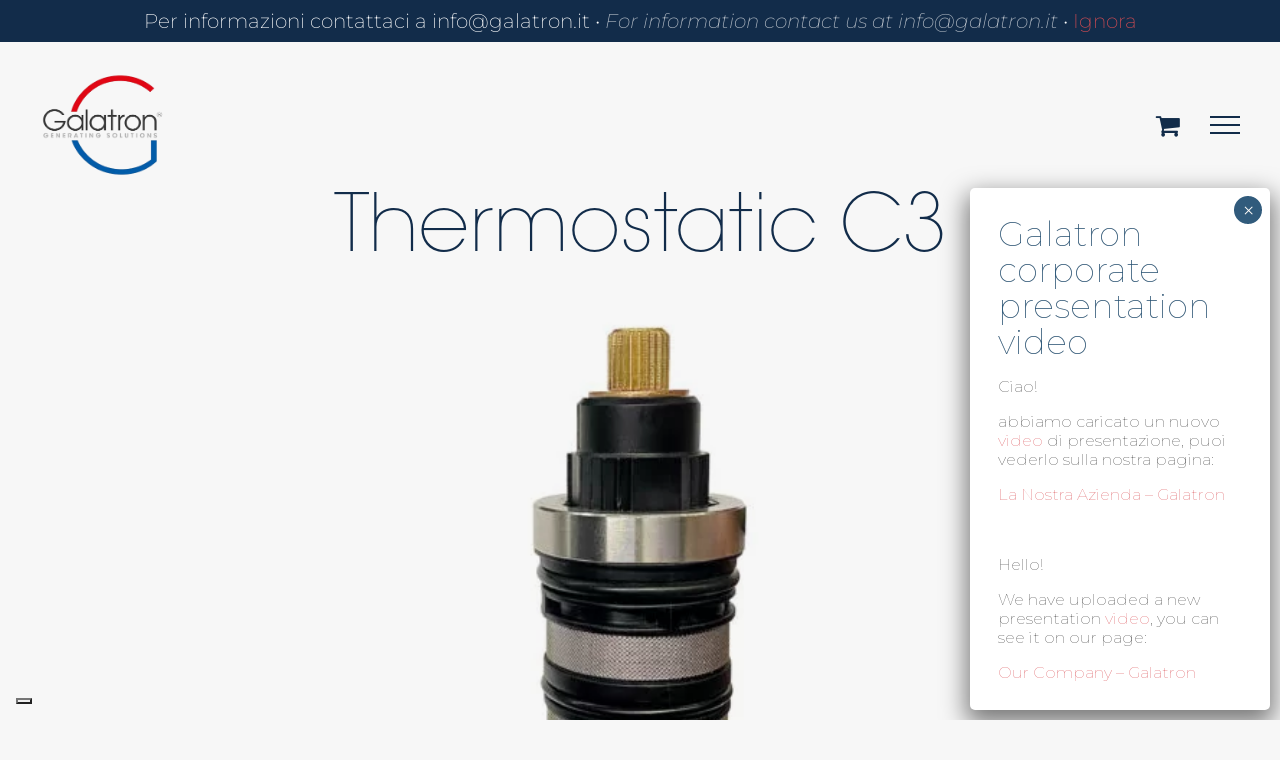

--- FILE ---
content_type: text/html; charset=UTF-8
request_url: https://galatron.it/products/shop/thermostatic-c3/
body_size: 19653
content:
<!DOCTYPE html>
<html class="avada-html-layout-wide avada-html-header-position-top avada-is-100-percent-template avada-header-color-not-opaque avada-mobile-header-color-not-opaque" lang="it-IT" prefix="og: http://ogp.me/ns# fb: http://ogp.me/ns/fb#">
<head>
	
	
	<meta http-equiv="X-UA-Compatible" content="IE=edge" />
	<meta http-equiv="Content-Type" content="text/html; charset=utf-8"/>
	<meta name="viewport" content="width=device-width, initial-scale=1" />
	<!--IUB-COOKIE-SKIP-START--><script type="text/javascript">
var _iub = _iub || [];
_iub.csConfiguration = {"askConsentAtCookiePolicyUpdate":true,"countryDetection":true,"enableLgpd":true,"enableRemoteConsent":true,"enableUspr":true,"floatingPreferencesButtonDisplay":"bottom-left","lgpdAppliesGlobally":false,"perPurposeConsent":true,"reloadOnConsent":true,"siteId":2246452,"whitelabel":false,"cookiePolicyId":31369710,"lang":"it", "banner":{ "acceptButtonColor":"#E30515","acceptButtonDisplay":true,"backgroundColor":"#122C4A","backgroundOverlay":true,"closeButtonRejects":true,"customizeButtonDisplay":true,"explicitWithdrawal":true,"listPurposes":true,"logo":null,"position":"float-top-center","prependOnBody":true,"rejectButtonColor":"#E30515","rejectButtonDisplay":true,"showPurposesToggles":true }};
</script>
<script type="text/javascript" src="//cdn.iubenda.com/cs/gpp/stub.js"></script>
<script type="text/javascript" src="//cdn.iubenda.com/cs/iubenda_cs.js" charset="UTF-8" async></script>

			<script>
				var iCallback = function() {};
				var _iub = _iub || {};

				if ( typeof _iub.csConfiguration != 'undefined' ) {
					if ( 'callback' in _iub.csConfiguration ) {
						if ( 'onConsentGiven' in _iub.csConfiguration.callback )
							iCallback = _iub.csConfiguration.callback.onConsentGiven;

						_iub.csConfiguration.callback.onConsentGiven = function() {
							iCallback();

							/* separator */
							jQuery('noscript._no_script_iub').each(function (a, b) { var el = jQuery(b); el.after(el.html()); });
						}
					}
				}
			</script><!--IUB-COOKIE-SKIP-END--><title>Thermostatic C3 &#8211; Galatron</title>
<meta name='robots' content='max-image-preview:large' />
<link rel="alternate" hreflang="it" href="https://galatron.it/products/shop/thermostatic-c3/" />
<!-- Library initialization -->
			<script type="text/javascript">
				var _iub = _iub || { };

				_iub.cons_instructions = _iub.cons_instructions || [ ];
				_iub.cons_instructions.push(
					[ "init", {
							api_key: "bReILXaxVkMLHkaUV3go0kWFHeYd3Zzh",
							log_level: "error",
							logger: "console",
							sendFromLocalStorageAtLoad: true
						}, function ( ) {
							// console.log( "init callBack" );
						}
					]
				);
			</script>
			<script type="text/javascript" src="//cdn.iubenda.com/cons/iubenda_cons.js" async></script><script>window._wca = window._wca || [];</script>
<link rel='dns-prefetch' href='//stats.wp.com' />
<link rel='dns-prefetch' href='//s.w.org' />
<link rel="alternate" type="application/rss+xml" title="Galatron &raquo; Feed" href="https://galatron.it/feed/" />
<link rel="alternate" type="application/rss+xml" title="Galatron &raquo; Feed dei commenti" href="https://galatron.it/comments/feed/" />
					<link rel="shortcut icon" href="https://galatron.it/wp-content/uploads/2021/07/LOGO_Galatron.png" type="image/x-icon" />
		
		
		
		
		
		
		<meta property="og:title" content="Thermostatic C3"/>
		<meta property="og:type" content="article"/>
		<meta property="og:url" content="https://galatron.it/products/shop/thermostatic-c3/"/>
		<meta property="og:site_name" content="Galatron"/>
		<meta property="og:description" content=""/>

									<meta property="og:image" content="https://galatron.it/wp-content/uploads/2021/10/admin-ajax-1.png"/>
							<link rel='stylesheet' id='wp-block-library-css'  href='https://galatron.it/wp-includes/css/dist/block-library/style.min.css?ver=6.0.1' type='text/css' media='all' />
<style id='wp-block-library-inline-css' type='text/css'>
.has-text-align-justify{text-align:justify;}
</style>
<style id='wp-block-library-theme-inline-css' type='text/css'>
.wp-block-audio figcaption{color:#555;font-size:13px;text-align:center}.is-dark-theme .wp-block-audio figcaption{color:hsla(0,0%,100%,.65)}.wp-block-code{border:1px solid #ccc;border-radius:4px;font-family:Menlo,Consolas,monaco,monospace;padding:.8em 1em}.wp-block-embed figcaption{color:#555;font-size:13px;text-align:center}.is-dark-theme .wp-block-embed figcaption{color:hsla(0,0%,100%,.65)}.blocks-gallery-caption{color:#555;font-size:13px;text-align:center}.is-dark-theme .blocks-gallery-caption{color:hsla(0,0%,100%,.65)}.wp-block-image figcaption{color:#555;font-size:13px;text-align:center}.is-dark-theme .wp-block-image figcaption{color:hsla(0,0%,100%,.65)}.wp-block-pullquote{border-top:4px solid;border-bottom:4px solid;margin-bottom:1.75em;color:currentColor}.wp-block-pullquote__citation,.wp-block-pullquote cite,.wp-block-pullquote footer{color:currentColor;text-transform:uppercase;font-size:.8125em;font-style:normal}.wp-block-quote{border-left:.25em solid;margin:0 0 1.75em;padding-left:1em}.wp-block-quote cite,.wp-block-quote footer{color:currentColor;font-size:.8125em;position:relative;font-style:normal}.wp-block-quote.has-text-align-right{border-left:none;border-right:.25em solid;padding-left:0;padding-right:1em}.wp-block-quote.has-text-align-center{border:none;padding-left:0}.wp-block-quote.is-large,.wp-block-quote.is-style-large,.wp-block-quote.is-style-plain{border:none}.wp-block-search .wp-block-search__label{font-weight:700}:where(.wp-block-group.has-background){padding:1.25em 2.375em}.wp-block-separator.has-css-opacity{opacity:.4}.wp-block-separator{border:none;border-bottom:2px solid;margin-left:auto;margin-right:auto}.wp-block-separator.has-alpha-channel-opacity{opacity:1}.wp-block-separator:not(.is-style-wide):not(.is-style-dots){width:100px}.wp-block-separator.has-background:not(.is-style-dots){border-bottom:none;height:1px}.wp-block-separator.has-background:not(.is-style-wide):not(.is-style-dots){height:2px}.wp-block-table thead{border-bottom:3px solid}.wp-block-table tfoot{border-top:3px solid}.wp-block-table td,.wp-block-table th{padding:.5em;border:1px solid;word-break:normal}.wp-block-table figcaption{color:#555;font-size:13px;text-align:center}.is-dark-theme .wp-block-table figcaption{color:hsla(0,0%,100%,.65)}.wp-block-video figcaption{color:#555;font-size:13px;text-align:center}.is-dark-theme .wp-block-video figcaption{color:hsla(0,0%,100%,.65)}.wp-block-template-part.has-background{padding:1.25em 2.375em;margin-top:0;margin-bottom:0}
</style>
<link rel='stylesheet' id='mediaelement-css'  href='https://galatron.it/wp-includes/js/mediaelement/mediaelementplayer-legacy.min.css?ver=4.2.16' type='text/css' media='all' />
<link rel='stylesheet' id='wp-mediaelement-css'  href='https://galatron.it/wp-includes/js/mediaelement/wp-mediaelement.min.css?ver=6.0.1' type='text/css' media='all' />
<style id='global-styles-inline-css' type='text/css'>
body{--wp--preset--color--black: #000000;--wp--preset--color--cyan-bluish-gray: #abb8c3;--wp--preset--color--white: #ffffff;--wp--preset--color--pale-pink: #f78da7;--wp--preset--color--vivid-red: #cf2e2e;--wp--preset--color--luminous-vivid-orange: #ff6900;--wp--preset--color--luminous-vivid-amber: #fcb900;--wp--preset--color--light-green-cyan: #7bdcb5;--wp--preset--color--vivid-green-cyan: #00d084;--wp--preset--color--pale-cyan-blue: #8ed1fc;--wp--preset--color--vivid-cyan-blue: #0693e3;--wp--preset--color--vivid-purple: #9b51e0;--wp--preset--gradient--vivid-cyan-blue-to-vivid-purple: linear-gradient(135deg,rgba(6,147,227,1) 0%,rgb(155,81,224) 100%);--wp--preset--gradient--light-green-cyan-to-vivid-green-cyan: linear-gradient(135deg,rgb(122,220,180) 0%,rgb(0,208,130) 100%);--wp--preset--gradient--luminous-vivid-amber-to-luminous-vivid-orange: linear-gradient(135deg,rgba(252,185,0,1) 0%,rgba(255,105,0,1) 100%);--wp--preset--gradient--luminous-vivid-orange-to-vivid-red: linear-gradient(135deg,rgba(255,105,0,1) 0%,rgb(207,46,46) 100%);--wp--preset--gradient--very-light-gray-to-cyan-bluish-gray: linear-gradient(135deg,rgb(238,238,238) 0%,rgb(169,184,195) 100%);--wp--preset--gradient--cool-to-warm-spectrum: linear-gradient(135deg,rgb(74,234,220) 0%,rgb(151,120,209) 20%,rgb(207,42,186) 40%,rgb(238,44,130) 60%,rgb(251,105,98) 80%,rgb(254,248,76) 100%);--wp--preset--gradient--blush-light-purple: linear-gradient(135deg,rgb(255,206,236) 0%,rgb(152,150,240) 100%);--wp--preset--gradient--blush-bordeaux: linear-gradient(135deg,rgb(254,205,165) 0%,rgb(254,45,45) 50%,rgb(107,0,62) 100%);--wp--preset--gradient--luminous-dusk: linear-gradient(135deg,rgb(255,203,112) 0%,rgb(199,81,192) 50%,rgb(65,88,208) 100%);--wp--preset--gradient--pale-ocean: linear-gradient(135deg,rgb(255,245,203) 0%,rgb(182,227,212) 50%,rgb(51,167,181) 100%);--wp--preset--gradient--electric-grass: linear-gradient(135deg,rgb(202,248,128) 0%,rgb(113,206,126) 100%);--wp--preset--gradient--midnight: linear-gradient(135deg,rgb(2,3,129) 0%,rgb(40,116,252) 100%);--wp--preset--duotone--dark-grayscale: url('#wp-duotone-dark-grayscale');--wp--preset--duotone--grayscale: url('#wp-duotone-grayscale');--wp--preset--duotone--purple-yellow: url('#wp-duotone-purple-yellow');--wp--preset--duotone--blue-red: url('#wp-duotone-blue-red');--wp--preset--duotone--midnight: url('#wp-duotone-midnight');--wp--preset--duotone--magenta-yellow: url('#wp-duotone-magenta-yellow');--wp--preset--duotone--purple-green: url('#wp-duotone-purple-green');--wp--preset--duotone--blue-orange: url('#wp-duotone-blue-orange');--wp--preset--font-size--small: 12px;--wp--preset--font-size--medium: 20px;--wp--preset--font-size--large: 24px;--wp--preset--font-size--x-large: 42px;--wp--preset--font-size--normal: 16px;--wp--preset--font-size--xlarge: 32px;--wp--preset--font-size--huge: 48px;}.has-black-color{color: var(--wp--preset--color--black) !important;}.has-cyan-bluish-gray-color{color: var(--wp--preset--color--cyan-bluish-gray) !important;}.has-white-color{color: var(--wp--preset--color--white) !important;}.has-pale-pink-color{color: var(--wp--preset--color--pale-pink) !important;}.has-vivid-red-color{color: var(--wp--preset--color--vivid-red) !important;}.has-luminous-vivid-orange-color{color: var(--wp--preset--color--luminous-vivid-orange) !important;}.has-luminous-vivid-amber-color{color: var(--wp--preset--color--luminous-vivid-amber) !important;}.has-light-green-cyan-color{color: var(--wp--preset--color--light-green-cyan) !important;}.has-vivid-green-cyan-color{color: var(--wp--preset--color--vivid-green-cyan) !important;}.has-pale-cyan-blue-color{color: var(--wp--preset--color--pale-cyan-blue) !important;}.has-vivid-cyan-blue-color{color: var(--wp--preset--color--vivid-cyan-blue) !important;}.has-vivid-purple-color{color: var(--wp--preset--color--vivid-purple) !important;}.has-black-background-color{background-color: var(--wp--preset--color--black) !important;}.has-cyan-bluish-gray-background-color{background-color: var(--wp--preset--color--cyan-bluish-gray) !important;}.has-white-background-color{background-color: var(--wp--preset--color--white) !important;}.has-pale-pink-background-color{background-color: var(--wp--preset--color--pale-pink) !important;}.has-vivid-red-background-color{background-color: var(--wp--preset--color--vivid-red) !important;}.has-luminous-vivid-orange-background-color{background-color: var(--wp--preset--color--luminous-vivid-orange) !important;}.has-luminous-vivid-amber-background-color{background-color: var(--wp--preset--color--luminous-vivid-amber) !important;}.has-light-green-cyan-background-color{background-color: var(--wp--preset--color--light-green-cyan) !important;}.has-vivid-green-cyan-background-color{background-color: var(--wp--preset--color--vivid-green-cyan) !important;}.has-pale-cyan-blue-background-color{background-color: var(--wp--preset--color--pale-cyan-blue) !important;}.has-vivid-cyan-blue-background-color{background-color: var(--wp--preset--color--vivid-cyan-blue) !important;}.has-vivid-purple-background-color{background-color: var(--wp--preset--color--vivid-purple) !important;}.has-black-border-color{border-color: var(--wp--preset--color--black) !important;}.has-cyan-bluish-gray-border-color{border-color: var(--wp--preset--color--cyan-bluish-gray) !important;}.has-white-border-color{border-color: var(--wp--preset--color--white) !important;}.has-pale-pink-border-color{border-color: var(--wp--preset--color--pale-pink) !important;}.has-vivid-red-border-color{border-color: var(--wp--preset--color--vivid-red) !important;}.has-luminous-vivid-orange-border-color{border-color: var(--wp--preset--color--luminous-vivid-orange) !important;}.has-luminous-vivid-amber-border-color{border-color: var(--wp--preset--color--luminous-vivid-amber) !important;}.has-light-green-cyan-border-color{border-color: var(--wp--preset--color--light-green-cyan) !important;}.has-vivid-green-cyan-border-color{border-color: var(--wp--preset--color--vivid-green-cyan) !important;}.has-pale-cyan-blue-border-color{border-color: var(--wp--preset--color--pale-cyan-blue) !important;}.has-vivid-cyan-blue-border-color{border-color: var(--wp--preset--color--vivid-cyan-blue) !important;}.has-vivid-purple-border-color{border-color: var(--wp--preset--color--vivid-purple) !important;}.has-vivid-cyan-blue-to-vivid-purple-gradient-background{background: var(--wp--preset--gradient--vivid-cyan-blue-to-vivid-purple) !important;}.has-light-green-cyan-to-vivid-green-cyan-gradient-background{background: var(--wp--preset--gradient--light-green-cyan-to-vivid-green-cyan) !important;}.has-luminous-vivid-amber-to-luminous-vivid-orange-gradient-background{background: var(--wp--preset--gradient--luminous-vivid-amber-to-luminous-vivid-orange) !important;}.has-luminous-vivid-orange-to-vivid-red-gradient-background{background: var(--wp--preset--gradient--luminous-vivid-orange-to-vivid-red) !important;}.has-very-light-gray-to-cyan-bluish-gray-gradient-background{background: var(--wp--preset--gradient--very-light-gray-to-cyan-bluish-gray) !important;}.has-cool-to-warm-spectrum-gradient-background{background: var(--wp--preset--gradient--cool-to-warm-spectrum) !important;}.has-blush-light-purple-gradient-background{background: var(--wp--preset--gradient--blush-light-purple) !important;}.has-blush-bordeaux-gradient-background{background: var(--wp--preset--gradient--blush-bordeaux) !important;}.has-luminous-dusk-gradient-background{background: var(--wp--preset--gradient--luminous-dusk) !important;}.has-pale-ocean-gradient-background{background: var(--wp--preset--gradient--pale-ocean) !important;}.has-electric-grass-gradient-background{background: var(--wp--preset--gradient--electric-grass) !important;}.has-midnight-gradient-background{background: var(--wp--preset--gradient--midnight) !important;}.has-small-font-size{font-size: var(--wp--preset--font-size--small) !important;}.has-medium-font-size{font-size: var(--wp--preset--font-size--medium) !important;}.has-large-font-size{font-size: var(--wp--preset--font-size--large) !important;}.has-x-large-font-size{font-size: var(--wp--preset--font-size--x-large) !important;}
</style>
<style id='woocommerce-inline-inline-css' type='text/css'>
.woocommerce form .form-row .required { visibility: visible; }
</style>
<link rel='stylesheet' id='wpml-menu-item-0-css'  href='//galatron.it/wp-content/plugins/sitepress-multilingual-cms/templates/language-switchers/menu-item/style.min.css?ver=1' type='text/css' media='all' />
<link rel='stylesheet' id='popup-maker-site-css'  href='//galatron.it/wp-content/uploads/pum/pum-site-styles.css?generated=1759130185&#038;ver=1.16.12' type='text/css' media='all' />
<link rel='stylesheet' id='child-style-css'  href='https://galatron.it/wp-content/themes/Avada-Child-Theme/style.css?ver=6.0.1' type='text/css' media='all' />
<link rel='stylesheet' id='avada-max-sh-cbp-woo-quick-view-css'  href='https://galatron.it/wp-content/themes/Avada/assets/css/media/max-sh-cbp-woo-quick-view.min.css?ver=7.4' type='text/css' media='only screen and (max-width: 800px)' />
<link rel='stylesheet' id='avada-min-sh-cbp-woo-quick-view-css'  href='https://galatron.it/wp-content/themes/Avada/assets/css/media/min-sh-cbp-woo-quick-view.min.css?ver=7.4' type='text/css' media='only screen and (min-width: 800px)' />
<link rel='stylesheet' id='avada-max-sh-cbp-woo-tabs-css'  href='https://galatron.it/wp-content/themes/Avada/assets/css/media/max-sh-cbp-woo-tabs.min.css?ver=7.4' type='text/css' media='only screen and (max-width: 800px)' />
<link rel='stylesheet' id='avada-max-1c-css'  href='https://galatron.it/wp-content/themes/Avada/assets/css/media/max-1c.min.css?ver=7.4' type='text/css' media='only screen and (max-width: 640px)' />
<link rel='stylesheet' id='avada-max-2c-css'  href='https://galatron.it/wp-content/themes/Avada/assets/css/media/max-2c.min.css?ver=7.4' type='text/css' media='only screen and (max-width: 712px)' />
<link rel='stylesheet' id='avada-min-2c-max-3c-css'  href='https://galatron.it/wp-content/themes/Avada/assets/css/media/min-2c-max-3c.min.css?ver=7.4' type='text/css' media='only screen and (min-width: 712px) and (max-width: 784px)' />
<link rel='stylesheet' id='avada-min-3c-max-4c-css'  href='https://galatron.it/wp-content/themes/Avada/assets/css/media/min-3c-max-4c.min.css?ver=7.4' type='text/css' media='only screen and (min-width: 784px) and (max-width: 856px)' />
<link rel='stylesheet' id='avada-min-4c-max-5c-css'  href='https://galatron.it/wp-content/themes/Avada/assets/css/media/min-4c-max-5c.min.css?ver=7.4' type='text/css' media='only screen and (min-width: 856px) and (max-width: 928px)' />
<link rel='stylesheet' id='avada-min-5c-max-6c-css'  href='https://galatron.it/wp-content/themes/Avada/assets/css/media/min-5c-max-6c.min.css?ver=7.4' type='text/css' media='only screen and (min-width: 928px) and (max-width: 1000px)' />
<link rel='stylesheet' id='avada-min-shbp-css'  href='https://galatron.it/wp-content/themes/Avada/assets/css/media/min-shbp.min.css?ver=7.4' type='text/css' media='only screen and (min-width: 801px)' />
<link rel='stylesheet' id='avada-min-shbp-header-legacy-css'  href='https://galatron.it/wp-content/themes/Avada/assets/css/media/min-shbp-header-legacy.min.css?ver=7.4' type='text/css' media='only screen and (min-width: 801px)' />
<link rel='stylesheet' id='avada-max-shbp-css'  href='https://galatron.it/wp-content/themes/Avada/assets/css/media/max-shbp.min.css?ver=7.4' type='text/css' media='only screen and (max-width: 800px)' />
<link rel='stylesheet' id='avada-max-shbp-header-legacy-css'  href='https://galatron.it/wp-content/themes/Avada/assets/css/media/max-shbp-header-legacy.min.css?ver=7.4' type='text/css' media='only screen and (max-width: 800px)' />
<link rel='stylesheet' id='avada-max-sh-shbp-css'  href='https://galatron.it/wp-content/themes/Avada/assets/css/media/max-sh-shbp.min.css?ver=7.4' type='text/css' media='only screen and (max-width: 800px)' />
<link rel='stylesheet' id='avada-max-sh-shbp-header-legacy-css'  href='https://galatron.it/wp-content/themes/Avada/assets/css/media/max-sh-shbp-header-legacy.min.css?ver=7.4' type='text/css' media='only screen and (max-width: 800px)' />
<link rel='stylesheet' id='avada-min-768-max-1024-p-css'  href='https://galatron.it/wp-content/themes/Avada/assets/css/media/min-768-max-1024-p.min.css?ver=7.4' type='text/css' media='only screen and (min-device-width: 768px) and (max-device-width: 1024px) and (orientation: portrait)' />
<link rel='stylesheet' id='avada-min-768-max-1024-p-header-legacy-css'  href='https://galatron.it/wp-content/themes/Avada/assets/css/media/min-768-max-1024-p-header-legacy.min.css?ver=7.4' type='text/css' media='only screen and (min-device-width: 768px) and (max-device-width: 1024px) and (orientation: portrait)' />
<link rel='stylesheet' id='avada-min-768-max-1024-l-css'  href='https://galatron.it/wp-content/themes/Avada/assets/css/media/min-768-max-1024-l.min.css?ver=7.4' type='text/css' media='only screen and (min-device-width: 768px) and (max-device-width: 1024px) and (orientation: landscape)' />
<link rel='stylesheet' id='avada-min-768-max-1024-l-header-legacy-css'  href='https://galatron.it/wp-content/themes/Avada/assets/css/media/min-768-max-1024-l-header-legacy.min.css?ver=7.4' type='text/css' media='only screen and (min-device-width: 768px) and (max-device-width: 1024px) and (orientation: landscape)' />
<link rel='stylesheet' id='avada-max-sh-cbp-css'  href='https://galatron.it/wp-content/themes/Avada/assets/css/media/max-sh-cbp.min.css?ver=7.4' type='text/css' media='only screen and (max-width: 800px)' />
<link rel='stylesheet' id='avada-max-sh-sbp-css'  href='https://galatron.it/wp-content/themes/Avada/assets/css/media/max-sh-sbp.min.css?ver=7.4' type='text/css' media='only screen and (max-width: 800px)' />
<link rel='stylesheet' id='avada-max-sh-640-css'  href='https://galatron.it/wp-content/themes/Avada/assets/css/media/max-sh-640.min.css?ver=7.4' type='text/css' media='only screen and (max-width: 640px)' />
<link rel='stylesheet' id='avada-max-shbp-18-css'  href='https://galatron.it/wp-content/themes/Avada/assets/css/media/max-shbp-18.min.css?ver=7.4' type='text/css' media='only screen and (max-width: 782px)' />
<link rel='stylesheet' id='avada-max-shbp-32-css'  href='https://galatron.it/wp-content/themes/Avada/assets/css/media/max-shbp-32.min.css?ver=7.4' type='text/css' media='only screen and (max-width: 768px)' />
<link rel='stylesheet' id='avada-min-sh-cbp-css'  href='https://galatron.it/wp-content/themes/Avada/assets/css/media/min-sh-cbp.min.css?ver=7.4' type='text/css' media='only screen and (min-width: 800px)' />
<link rel='stylesheet' id='avada-max-640-css'  href='https://galatron.it/wp-content/themes/Avada/assets/css/media/max-640.min.css?ver=7.4' type='text/css' media='only screen and (max-device-width: 640px)' />
<link rel='stylesheet' id='avada-max-main-css'  href='https://galatron.it/wp-content/themes/Avada/assets/css/media/max-main.min.css?ver=7.4' type='text/css' media='only screen and (max-width: 1000px)' />
<link rel='stylesheet' id='avada-max-cbp-css'  href='https://galatron.it/wp-content/themes/Avada/assets/css/media/max-cbp.min.css?ver=7.4' type='text/css' media='only screen and (max-width: 800px)' />
<link rel='stylesheet' id='avada-max-sh-cbp-cf7-css'  href='https://galatron.it/wp-content/themes/Avada/assets/css/media/max-sh-cbp-cf7.min.css?ver=7.4' type='text/css' media='only screen and (max-width: 800px)' />
<link rel='stylesheet' id='fb-max-sh-cbp-css'  href='https://galatron.it/wp-content/plugins/fusion-builder/assets/css/media/max-sh-cbp.min.css?ver=3.4' type='text/css' media='only screen and (max-width: 800px)' />
<link rel='stylesheet' id='fb-min-768-max-1024-p-css'  href='https://galatron.it/wp-content/plugins/fusion-builder/assets/css/media/min-768-max-1024-p.min.css?ver=3.4' type='text/css' media='only screen and (min-device-width: 768px) and (max-device-width: 1024px) and (orientation: portrait)' />
<link rel='stylesheet' id='fb-max-640-css'  href='https://galatron.it/wp-content/plugins/fusion-builder/assets/css/media/max-640.min.css?ver=3.4' type='text/css' media='only screen and (max-device-width: 640px)' />
<link rel='stylesheet' id='fb-max-1c-css'  href='https://galatron.it/wp-content/plugins/fusion-builder/assets/css/media/max-1c.css?ver=3.4' type='text/css' media='only screen and (max-width: 640px)' />
<link rel='stylesheet' id='fb-max-2c-css'  href='https://galatron.it/wp-content/plugins/fusion-builder/assets/css/media/max-2c.css?ver=3.4' type='text/css' media='only screen and (max-width: 712px)' />
<link rel='stylesheet' id='fb-min-2c-max-3c-css'  href='https://galatron.it/wp-content/plugins/fusion-builder/assets/css/media/min-2c-max-3c.css?ver=3.4' type='text/css' media='only screen and (min-width: 712px) and (max-width: 784px)' />
<link rel='stylesheet' id='fb-min-3c-max-4c-css'  href='https://galatron.it/wp-content/plugins/fusion-builder/assets/css/media/min-3c-max-4c.css?ver=3.4' type='text/css' media='only screen and (min-width: 784px) and (max-width: 856px)' />
<link rel='stylesheet' id='fb-min-4c-max-5c-css'  href='https://galatron.it/wp-content/plugins/fusion-builder/assets/css/media/min-4c-max-5c.css?ver=3.4' type='text/css' media='only screen and (min-width: 856px) and (max-width: 928px)' />
<link rel='stylesheet' id='fb-min-5c-max-6c-css'  href='https://galatron.it/wp-content/plugins/fusion-builder/assets/css/media/min-5c-max-6c.css?ver=3.4' type='text/css' media='only screen and (min-width: 928px) and (max-width: 1000px)' />
<link rel='stylesheet' id='avada-min-768-max-1024-woo-css'  href='https://galatron.it/wp-content/themes/Avada/assets/css/media/min-768-max-1024-woo.min.css?ver=7.4' type='text/css' media='only screen and (min-device-width: 768px) and (max-device-width: 1024px)' />
<link rel='stylesheet' id='avada-max-sh-640-woo-css'  href='https://galatron.it/wp-content/themes/Avada/assets/css/media/max-sh-640-woo.min.css?ver=7.4' type='text/css' media='only screen and (max-width: 640px)' />
<link rel='stylesheet' id='avada-max-sh-cbp-woo-css'  href='https://galatron.it/wp-content/themes/Avada/assets/css/media/max-sh-cbp-woo.min.css?ver=7.4' type='text/css' media='only screen and (max-width: 800px)' />
<link rel='stylesheet' id='avada-min-sh-cbp-woo-css'  href='https://galatron.it/wp-content/themes/Avada/assets/css/media/min-sh-cbp-woo.min.css?ver=7.4' type='text/css' media='only screen and (min-width: 800px)' />
<link rel='stylesheet' id='fusion-dynamic-css-css'  href='https://galatron.it/wp-content/uploads/fusion-styles/f95ed6f50ee5c7c5d7ce6c397da70851.min.css?ver=3.3.1' type='text/css' media='all' />
<link rel='stylesheet' id='jetpack_css-css'  href='https://galatron.it/wp-content/plugins/jetpack/css/jetpack.css?ver=10.6' type='text/css' media='all' />
<script type="text/template" id="tmpl-variation-template">
	<div class="woocommerce-variation-description">{{{ data.variation.variation_description }}}</div>
	<div class="woocommerce-variation-price">{{{ data.variation.price_html }}}</div>
	<div class="woocommerce-variation-availability">{{{ data.variation.availability_html }}}</div>
</script>
<script type="text/template" id="tmpl-unavailable-variation-template">
	<p>Siamo spiacenti, questo prodotto non è disponibile. Scegli un&#039;altra combinazione.</p>
</script>
<script type='text/javascript' src='https://galatron.it/wp-includes/js/jquery/jquery.min.js?ver=3.6.0' id='jquery-core-js'></script>
<script type='text/javascript' src='https://galatron.it/wp-content/plugins/sitepress-multilingual-cms/res/js/jquery.cookie.js?ver=4.4.11' id='jquery.cookie-js'></script>
<script type='text/javascript' id='wpml-cookie-js-extra'>
/* <![CDATA[ */
var wpml_cookies = {"wp-wpml_current_language":{"value":"it","expires":1,"path":"\/"}};
var wpml_cookies = {"wp-wpml_current_language":{"value":"it","expires":1,"path":"\/"}};
/* ]]> */
</script>
<script type='text/javascript' src='https://galatron.it/wp-content/plugins/sitepress-multilingual-cms/res/js/cookies/language-cookie.js?ver=4.4.11' id='wpml-cookie-js'></script>
<script type='text/javascript' id='wt-smart-coupon-js-extra'>
/* <![CDATA[ */
var WTSmartCouponOBJ = {"ajaxurl":"https:\/\/galatron.it\/wp-admin\/admin-ajax.php"};
/* ]]> */
</script>
<script type='text/javascript' src='https://galatron.it/wp-content/plugins/wt-smart-coupons-for-woocommerce/public/js/wt-smart-coupon-public.js?ver=1.3.4' id='wt-smart-coupon-js'></script>
<script defer type='text/javascript' src='https://stats.wp.com/s-202604.js' id='woocommerce-analytics-js'></script>
<script type='text/javascript' id='woocommerce-tokenization-form-js-extra'>
/* <![CDATA[ */
var wc_tokenization_form_params = {"is_registration_required":"1","is_logged_in":""};
/* ]]> */
</script>
<script type='text/javascript' src='https://galatron.it/wp-content/plugins/woocommerce/assets/js/frontend/tokenization-form.min.js?ver=5.5.2' id='woocommerce-tokenization-form-js'></script>
<link rel="https://api.w.org/" href="https://galatron.it/wp-json/" /><link rel="alternate" type="application/json" href="https://galatron.it/wp-json/wp/v2/product/9151" /><link rel="EditURI" type="application/rsd+xml" title="RSD" href="https://galatron.it/xmlrpc.php?rsd" />
<link rel="wlwmanifest" type="application/wlwmanifest+xml" href="https://galatron.it/wp-includes/wlwmanifest.xml" /> 
<meta name="generator" content="WordPress 6.0.1" />
<meta name="generator" content="WooCommerce 5.5.2" />
<link rel="canonical" href="https://galatron.it/products/shop/thermostatic-c3/" />
<link rel='shortlink' href='https://galatron.it/?p=9151' />
<link rel="alternate" type="application/json+oembed" href="https://galatron.it/wp-json/oembed/1.0/embed?url=https%3A%2F%2Fgalatron.it%2Fproducts%2Fshop%2Fthermostatic-c3%2F" />
<link rel="alternate" type="text/xml+oembed" href="https://galatron.it/wp-json/oembed/1.0/embed?url=https%3A%2F%2Fgalatron.it%2Fproducts%2Fshop%2Fthermostatic-c3%2F&#038;format=xml" />
<meta name="generator" content="WPML ver:4.4.11 stt:61,1,27,2;" />
<style type='text/css'>img#wpstats{display:none}</style>
	<link rel="preload" href="https://galatron.it/wp-content/themes/Avada/includes/lib/assets/fonts/icomoon/awb-icons.woff" as="font" type="font/woff" crossorigin><link rel="preload" href="//galatron.it/wp-content/themes/Avada/includes/lib/assets/fonts/fontawesome/webfonts/fa-brands-400.woff2" as="font" type="font/woff2" crossorigin><link rel="preload" href="//galatron.it/wp-content/themes/Avada/includes/lib/assets/fonts/fontawesome/webfonts/fa-regular-400.woff2" as="font" type="font/woff2" crossorigin><link rel="preload" href="//galatron.it/wp-content/themes/Avada/includes/lib/assets/fonts/fontawesome/webfonts/fa-solid-900.woff2" as="font" type="font/woff2" crossorigin><link rel="preload" href="https://fonts.gstatic.com/s/montserrat/v30/JTUSjIg1_i6t8kCHKm459Wlhyw.woff2" as="font" type="font/woff2" crossorigin><link rel="preload" href="https://fonts.gstatic.com/s/opensans/v43/memSYaGs126MiZpBA-UvWbX2vVnXBbObj2OVZyOOSr4dVJWUgsjZ0B4gaVI.woff2" as="font" type="font/woff2" crossorigin><style type="text/css" id="css-fb-visibility">@media screen and (max-width: 640px){.fusion-no-small-visibility{display:none !important;}body:not(.fusion-builder-ui-wireframe) .sm-text-align-center{text-align:center !important;}body:not(.fusion-builder-ui-wireframe) .sm-text-align-left{text-align:left !important;}body:not(.fusion-builder-ui-wireframe) .sm-text-align-right{text-align:right !important;}body:not(.fusion-builder-ui-wireframe) .sm-mx-auto{margin-left:auto !important;margin-right:auto !important;}body:not(.fusion-builder-ui-wireframe) .sm-ml-auto{margin-left:auto !important;}body:not(.fusion-builder-ui-wireframe) .sm-mr-auto{margin-right:auto !important;}body:not(.fusion-builder-ui-wireframe) .fusion-absolute-position-small{position:absolute;top:auto;width:100%;}}@media screen and (min-width: 641px) and (max-width: 1024px){.fusion-no-medium-visibility{display:none !important;}body:not(.fusion-builder-ui-wireframe) .md-text-align-center{text-align:center !important;}body:not(.fusion-builder-ui-wireframe) .md-text-align-left{text-align:left !important;}body:not(.fusion-builder-ui-wireframe) .md-text-align-right{text-align:right !important;}body:not(.fusion-builder-ui-wireframe) .md-mx-auto{margin-left:auto !important;margin-right:auto !important;}body:not(.fusion-builder-ui-wireframe) .md-ml-auto{margin-left:auto !important;}body:not(.fusion-builder-ui-wireframe) .md-mr-auto{margin-right:auto !important;}body:not(.fusion-builder-ui-wireframe) .fusion-absolute-position-medium{position:absolute;top:auto;width:100%;}}@media screen and (min-width: 1025px){.fusion-no-large-visibility{display:none !important;}body:not(.fusion-builder-ui-wireframe) .lg-text-align-center{text-align:center !important;}body:not(.fusion-builder-ui-wireframe) .lg-text-align-left{text-align:left !important;}body:not(.fusion-builder-ui-wireframe) .lg-text-align-right{text-align:right !important;}body:not(.fusion-builder-ui-wireframe) .lg-mx-auto{margin-left:auto !important;margin-right:auto !important;}body:not(.fusion-builder-ui-wireframe) .lg-ml-auto{margin-left:auto !important;}body:not(.fusion-builder-ui-wireframe) .lg-mr-auto{margin-right:auto !important;}body:not(.fusion-builder-ui-wireframe) .fusion-absolute-position-large{position:absolute;top:auto;width:100%;}}</style>	<noscript><style>.woocommerce-product-gallery{ opacity: 1 !important; }</style></noscript>
	<!-- Google Tag Manager
<script>(function(w,d,s,l,i){w[l]=w[l]||[];w[l].push({'gtm.start':
new Date().getTime(),event:'gtm.js'});var f=d.getElementsByTagName(s)[0],
j=d.createElement(s),dl=l!='dataLayer'?'&l='+l:'';j.async=true;j.src=
'https://www.googletagmanager.com/gtm.js?id='+i+dl;f.parentNode.insertBefore(j,f);
})(window,document,'script','dataLayer','GTM-P9JPQTZ');</script>
<!-- End Google Tag Manager -->
<!-- Google Tag Manager (noscript)
<noscript><iframe src="https://www.googletagmanager.com/ns.html?id=GTM-P9JPQTZ"
height="0" width="0" style="display:none;visibility:hidden"></iframe></noscript>
<!-- End Google Tag Manager (noscript) -->
<script>
    <script type="text/javascript">....</script>
		<script type="text/javascript">
			var doc = document.documentElement;
			doc.setAttribute( 'data-useragent', navigator.userAgent );
		</script>
		<style type="text/css" id="fusion-builder-template-content-css">.fusion-page-title-secondary{display:none !important;}
.fusion-page-title-bar .fusion-page-title-row h1 {margin: 0 150px;}

@media only screen and (max-width: 800px) {
.fusion-page-title-bar .fusion-page-title-row h1 {margin: 0;}
.fusion-column-wrapper span, .fusion-column-wrapper div, .fusion-button-wrapper div, .fusion-button-wrapper button {text-align:center !important; margin-right: auto !important; margin-left: auto !important;}
}</style>
	
	<!-- Consent Solution Iubenda -->
	<!--
	<script type="text/javascript">var _iub = _iub || {}; _iub.cons_instructions = _iub.cons_instructions || []; _iub.cons_instructions.push(["init", {api_key: "bReILXaxVkMLHkaUV3go0kWFHeYd3Zzh"}]);</script><script type="text/javascript" src="https://cdn.iubenda.com/cons/iubenda_cons.js" async></script>
-->
	
</head>

<body class="product-template-default single single-product postid-9151 theme-Avada woocommerce woocommerce-page woocommerce-demo-store woocommerce-no-js yith-wcan-free fusion-image-hovers fusion-pagination-sizing fusion-button_size-large fusion-button_type-flat fusion-button_span-no avada-image-rollover-circle-yes avada-image-rollover-yes avada-image-rollover-direction-left fusion-body ltr no-tablet-sticky-header no-mobile-sticky-header no-mobile-slidingbar fusion-disable-outline fusion-sub-menu-fade mobile-logo-pos-left layout-wide-mode avada-has-boxed-modal-shadow- layout-scroll-offset-full avada-has-zero-margin-offset-top fusion-top-header menu-text-align-center fusion-woo-product-design-classic fusion-woo-shop-page-columns-3 fusion-woo-related-columns-3 fusion-woo-archive-page-columns-3 fusion-woocommerce-equal-heights avada-has-woo-gallery-disabled woo-sale-badge-circle woo-outofstock-badge-top_bar mobile-menu-design-classic fusion-show-pagination-text fusion-header-layout-v6 avada-responsive avada-footer-fx-none avada-menu-highlight-style-textcolor fusion-search-form-clean fusion-main-menu-search-overlay fusion-avatar-circle avada-dropdown-styles avada-blog-layout-large avada-blog-archive-layout-large avada-header-shadow-no avada-menu-icon-position-left avada-has-megamenu-shadow avada-has-pagetitle-bg-full avada-has-pagetitle-bg-parallax avada-has-breadcrumb-mobile-hidden avada-has-titlebar-bar_and_content avada-has-pagination-width_height avada-flyout-menu-direction-right avada-ec-views-v1" >
	
	<!-- Google Tag Manager (noscript) -->
	<!--
<noscript><iframe src="https://www.googletagmanager.com/ns.html?id=GTM-P9JPQTZ"
height="0" width="0" style="display:none;visibility:hidden"></iframe></noscript>
<!-- End Google Tag Manager (noscript) -->
	
	
	<svg xmlns="http://www.w3.org/2000/svg" viewBox="0 0 0 0" width="0" height="0" focusable="false" role="none" style="visibility: hidden; position: absolute; left: -9999px; overflow: hidden;" ><defs><filter id="wp-duotone-dark-grayscale"><feColorMatrix color-interpolation-filters="sRGB" type="matrix" values=" .299 .587 .114 0 0 .299 .587 .114 0 0 .299 .587 .114 0 0 .299 .587 .114 0 0 " /><feComponentTransfer color-interpolation-filters="sRGB" ><feFuncR type="table" tableValues="0 0.49803921568627" /><feFuncG type="table" tableValues="0 0.49803921568627" /><feFuncB type="table" tableValues="0 0.49803921568627" /><feFuncA type="table" tableValues="1 1" /></feComponentTransfer><feComposite in2="SourceGraphic" operator="in" /></filter></defs></svg><svg xmlns="http://www.w3.org/2000/svg" viewBox="0 0 0 0" width="0" height="0" focusable="false" role="none" style="visibility: hidden; position: absolute; left: -9999px; overflow: hidden;" ><defs><filter id="wp-duotone-grayscale"><feColorMatrix color-interpolation-filters="sRGB" type="matrix" values=" .299 .587 .114 0 0 .299 .587 .114 0 0 .299 .587 .114 0 0 .299 .587 .114 0 0 " /><feComponentTransfer color-interpolation-filters="sRGB" ><feFuncR type="table" tableValues="0 1" /><feFuncG type="table" tableValues="0 1" /><feFuncB type="table" tableValues="0 1" /><feFuncA type="table" tableValues="1 1" /></feComponentTransfer><feComposite in2="SourceGraphic" operator="in" /></filter></defs></svg><svg xmlns="http://www.w3.org/2000/svg" viewBox="0 0 0 0" width="0" height="0" focusable="false" role="none" style="visibility: hidden; position: absolute; left: -9999px; overflow: hidden;" ><defs><filter id="wp-duotone-purple-yellow"><feColorMatrix color-interpolation-filters="sRGB" type="matrix" values=" .299 .587 .114 0 0 .299 .587 .114 0 0 .299 .587 .114 0 0 .299 .587 .114 0 0 " /><feComponentTransfer color-interpolation-filters="sRGB" ><feFuncR type="table" tableValues="0.54901960784314 0.98823529411765" /><feFuncG type="table" tableValues="0 1" /><feFuncB type="table" tableValues="0.71764705882353 0.25490196078431" /><feFuncA type="table" tableValues="1 1" /></feComponentTransfer><feComposite in2="SourceGraphic" operator="in" /></filter></defs></svg><svg xmlns="http://www.w3.org/2000/svg" viewBox="0 0 0 0" width="0" height="0" focusable="false" role="none" style="visibility: hidden; position: absolute; left: -9999px; overflow: hidden;" ><defs><filter id="wp-duotone-blue-red"><feColorMatrix color-interpolation-filters="sRGB" type="matrix" values=" .299 .587 .114 0 0 .299 .587 .114 0 0 .299 .587 .114 0 0 .299 .587 .114 0 0 " /><feComponentTransfer color-interpolation-filters="sRGB" ><feFuncR type="table" tableValues="0 1" /><feFuncG type="table" tableValues="0 0.27843137254902" /><feFuncB type="table" tableValues="0.5921568627451 0.27843137254902" /><feFuncA type="table" tableValues="1 1" /></feComponentTransfer><feComposite in2="SourceGraphic" operator="in" /></filter></defs></svg><svg xmlns="http://www.w3.org/2000/svg" viewBox="0 0 0 0" width="0" height="0" focusable="false" role="none" style="visibility: hidden; position: absolute; left: -9999px; overflow: hidden;" ><defs><filter id="wp-duotone-midnight"><feColorMatrix color-interpolation-filters="sRGB" type="matrix" values=" .299 .587 .114 0 0 .299 .587 .114 0 0 .299 .587 .114 0 0 .299 .587 .114 0 0 " /><feComponentTransfer color-interpolation-filters="sRGB" ><feFuncR type="table" tableValues="0 0" /><feFuncG type="table" tableValues="0 0.64705882352941" /><feFuncB type="table" tableValues="0 1" /><feFuncA type="table" tableValues="1 1" /></feComponentTransfer><feComposite in2="SourceGraphic" operator="in" /></filter></defs></svg><svg xmlns="http://www.w3.org/2000/svg" viewBox="0 0 0 0" width="0" height="0" focusable="false" role="none" style="visibility: hidden; position: absolute; left: -9999px; overflow: hidden;" ><defs><filter id="wp-duotone-magenta-yellow"><feColorMatrix color-interpolation-filters="sRGB" type="matrix" values=" .299 .587 .114 0 0 .299 .587 .114 0 0 .299 .587 .114 0 0 .299 .587 .114 0 0 " /><feComponentTransfer color-interpolation-filters="sRGB" ><feFuncR type="table" tableValues="0.78039215686275 1" /><feFuncG type="table" tableValues="0 0.94901960784314" /><feFuncB type="table" tableValues="0.35294117647059 0.47058823529412" /><feFuncA type="table" tableValues="1 1" /></feComponentTransfer><feComposite in2="SourceGraphic" operator="in" /></filter></defs></svg><svg xmlns="http://www.w3.org/2000/svg" viewBox="0 0 0 0" width="0" height="0" focusable="false" role="none" style="visibility: hidden; position: absolute; left: -9999px; overflow: hidden;" ><defs><filter id="wp-duotone-purple-green"><feColorMatrix color-interpolation-filters="sRGB" type="matrix" values=" .299 .587 .114 0 0 .299 .587 .114 0 0 .299 .587 .114 0 0 .299 .587 .114 0 0 " /><feComponentTransfer color-interpolation-filters="sRGB" ><feFuncR type="table" tableValues="0.65098039215686 0.40392156862745" /><feFuncG type="table" tableValues="0 1" /><feFuncB type="table" tableValues="0.44705882352941 0.4" /><feFuncA type="table" tableValues="1 1" /></feComponentTransfer><feComposite in2="SourceGraphic" operator="in" /></filter></defs></svg><svg xmlns="http://www.w3.org/2000/svg" viewBox="0 0 0 0" width="0" height="0" focusable="false" role="none" style="visibility: hidden; position: absolute; left: -9999px; overflow: hidden;" ><defs><filter id="wp-duotone-blue-orange"><feColorMatrix color-interpolation-filters="sRGB" type="matrix" values=" .299 .587 .114 0 0 .299 .587 .114 0 0 .299 .587 .114 0 0 .299 .587 .114 0 0 " /><feComponentTransfer color-interpolation-filters="sRGB" ><feFuncR type="table" tableValues="0.098039215686275 1" /><feFuncG type="table" tableValues="0 0.66274509803922" /><feFuncB type="table" tableValues="0.84705882352941 0.41960784313725" /><feFuncA type="table" tableValues="1 1" /></feComponentTransfer><feComposite in2="SourceGraphic" operator="in" /></filter></defs></svg>	<a class="skip-link screen-reader-text" href="#content">Salta al contenuto</a>

	<div id="boxed-wrapper">
		<div class="fusion-sides-frame"></div>
		<div id="wrapper" class="fusion-wrapper">
			<div id="home" style="position:relative;top:-1px;"></div>
			
				
			<header class="fusion-header-wrapper">
				<div class="fusion-header-v6 fusion-logo-alignment fusion-logo-left fusion-sticky-menu- fusion-sticky-logo- fusion-mobile-logo-  fusion-header-has-flyout-menu">
					<div class="fusion-header-sticky-height"></div>
<div class="fusion-header">
	<div class="fusion-row">
		<div class="fusion-header-v6-content fusion-header-has-flyout-menu-content">
				<div class="fusion-logo" data-margin-top="30px" data-margin-bottom="30px" data-margin-left="0px" data-margin-right="0px">
			<a class="fusion-logo-link"  href="https://galatron.it/" >

						<!-- standard logo -->
			<img src="https://galatron.it/wp-content/uploads/2021/07/LOGO_Galatron.png" srcset="https://galatron.it/wp-content/uploads/2021/07/LOGO_Galatron.png 1x" width="300" height="255" alt="Galatron Logo" data-retina_logo_url="" class="fusion-standard-logo" />

			
					</a>
		</div>
			<div class="fusion-flyout-menu-icons">
				<div class="fusion-flyout-cart-wrapper"><a href="https://galatron.it/carrello/" class="fusion-icon awb-icon-shopping-cart" aria-hidden="true" aria-label="Cavicchio carrello di acquisto"></a></div>
				
				
				<a class="fusion-flyout-menu-toggle" aria-hidden="true" aria-label="Attiva/disattiva menu" href="#">
					<div class="fusion-toggle-icon-line"></div>
					<div class="fusion-toggle-icon-line"></div>
					<div class="fusion-toggle-icon-line"></div>
				</a>
			</div>
		</div>

		<div class="fusion-main-menu fusion-flyout-menu" role="navigation" aria-label="Main Menu">
			<ul id="menu-galatron" class="fusion-menu"><li  id="menu-item-5266"  class="menu-item menu-item-type-post_type menu-item-object-page menu-item-5266"  data-item-id="5266"><a  href="https://galatron.it/la-nostra-azienda/" class="fusion-textcolor-highlight"><span class="menu-text">La Nostra Azienda</span></a></li><li  id="menu-item-5267"  class="menu-item menu-item-type-post_type menu-item-object-page menu-item-5267"  data-item-id="5267"><a  href="https://galatron.it/shop/" class="fusion-textcolor-highlight"><span class="menu-text">Prodotti</span></a></li><li  id="menu-item-5265"  class="menu-item menu-item-type-post_type menu-item-object-page menu-item-5265"  data-item-id="5265"><a  href="https://galatron.it/download/" class="fusion-textcolor-highlight"><span class="menu-text">Download</span></a></li><li  id="menu-item-5264"  class="menu-item menu-item-type-post_type menu-item-object-page menu-item-5264 fusion-flyout-menu-item-last"  data-item-id="5264"><a  href="https://galatron.it/contatti/" class="fusion-textcolor-highlight"><span class="menu-text">Contatti</span></a></li><li  id="menu-item-wpml-ls-16-it"  class="menu-item wpml-ls-slot-16 wpml-ls-item wpml-ls-item-it wpml-ls-current-language wpml-ls-menu-item wpml-ls-first-item wpml-ls-last-item menu-item-type-wpml_ls_menu_item menu-item-object-wpml_ls_menu_item menu-item-wpml-ls-16-it"  data-classes="menu-item" data-item-id="wpml-ls-16-it"><a  title="ITA" href="https://galatron.it/products/shop/thermostatic-c3/" class="fusion-textcolor-highlight wpml-ls-link"><span class="menu-text"><span class="wpml-ls-native" lang="it">ITA</span></span></a></li></ul>		</div>

		
		<div class="fusion-flyout-menu-bg"></div>
	</div>
</div>
				</div>
				<div class="fusion-clearfix"></div>
			</header>
							
						<div id="sliders-container" class="fusion-slider-visibility">
					</div>
				
				
			
			<div class="avada-page-titlebar-wrapper" role="banner">
	<div class="fusion-page-title-bar fusion-page-title-bar-none fusion-page-title-bar-center">
		<div class="fusion-page-title-row">
			<div class="fusion-page-title-wrapper">
				<div class="fusion-page-title-captions">

																							<h1 class="entry-title">Thermostatic C3</h1>

											
																		<div class="fusion-page-title-secondary">
								<div class="fusion-breadcrumbs"><span class="fusion-breadcrumb-item"><a href="https://galatron.it" class="fusion-breadcrumb-link"><span >Home</span></a></span><span class="fusion-breadcrumb-sep">/</span><span class="fusion-breadcrumb-item"><a href="https://galatron.it/categoria-prodotto/shop/" class="fusion-breadcrumb-link"><span >TUTTI</span></a></span>, <span class="fusion-breadcrumb-item"><a href="https://galatron.it/categoria-prodotto/termostatici/" class="fusion-breadcrumb-link"><span >TERMOSTATICI</span></a></span><span class="fusion-breadcrumb-sep">/</span><span class="fusion-breadcrumb-item"><span  class="breadcrumb-leaf">Thermostatic C3</span></span></div>							</div>
											
				</div>

				
			</div>
		</div>
	</div>
</div>

						<main id="main" class="clearfix width-100">
				<div class="fusion-row" style="max-width:100%;">
<section id="content" style="width: 100%;">
									<div id="post-9151" class="post-9151 product type-product status-publish has-post-thumbnail product_cat-shop product_cat-termostatici first instock shipping-taxable purchasable product-type-simple">

				<div class="post-content">
					<div class="fusion-fullwidth fullwidth-box fusion-builder-row-1 fusion-flex-container nonhundred-percent-fullwidth non-hundred-percent-height-scrolling" style="background-color: rgba(255,255,255,0);background-position: center center;background-repeat: no-repeat;border-width: 0px 0px 0px 0px;border-color:#eae9e9;border-style:solid;" ><div class="fusion-builder-row fusion-row fusion-flex-align-items-flex-end fusion-flex-justify-content-center" style="max-width:1248px;margin-left: calc(-4% / 2 );margin-right: calc(-4% / 2 );"><div class="fusion-layout-column fusion_builder_column fusion-builder-column-0 fusion_builder_column_1_4 1_4 fusion-flex-column fusion-flex-align-self-flex-end fusion-animated" data-animationType="fadeInLeft" data-animationDuration="0.5" data-animationOffset="top-mid-of-view"><div class="fusion-column-wrapper fusion-flex-justify-content-flex-end fusion-content-layout-column" style="background-position:left top;background-repeat:no-repeat;-webkit-background-size:cover;-moz-background-size:cover;-o-background-size:cover;background-size:cover;padding: 0px 0px 0px 0px;"><span style="text-align:right;color:#122c4a;margin-bottom:10px;"><big><b>COD: 0432AFOC3-003<br></b></big><br>
<span>Diametro: 34 mm</span><br>
<span>Tipo: Camera secca</span><br>


<br></span>
<div style="text-align:right;margin-bottom:10px;"><style type="text/css">.fusion-button.button-1 .fusion-button-text, .fusion-button.button-1 i {color:#7dbfee;}.fusion-button.button-1 .fusion-button-icon-divider{border-color:#7dbfee;}.fusion-button.button-1:hover .fusion-button-text, .fusion-button.button-1:hover i,.fusion-button.button-1:focus .fusion-button-text, .fusion-button.button-1:focus i,.fusion-button.button-1:active .fusion-button-text, .fusion-button.button-1:active{color:#ffffff;}.fusion-button.button-1:hover .fusion-button-icon-divider, .fusion-button.button-1:hover .fusion-button-icon-divider, .fusion-button.button-1:active .fusion-button-icon-divider{border-color:#ffffff;}.fusion-button.button-1:hover, .fusion-button.button-1:focus, .fusion-button.button-1:active{border-color:#7dbfee;}.fusion-button.button-1 {border-color:#122c4a;border-radius:0px;}.fusion-button.button-1{background: #122c4a;}.fusion-button.button-1:hover,.button-1:focus,.fusion-button.button-1:active{background: rgba(125,191,238,0.9);}a{text-decoration:none;}</style><a class="fusion-button button-flat fusion-button-default-size button-custom button-1 fusion-button-default-span fusion-button-default-type" target="_blank" href="https://galatron.it/wp-content/uploads/2021/10/admin-ajax-1.png"><i class="fa-images fas button-icon-left" aria-hidden="true"></i><span class="fusion-button-text">Download Immagine</span></a></div>
<div style="text-align:right;margin-bottom:10px;"><style type="text/css">.fusion-button.button-1 .fusion-button-text, .fusion-button.button-1 i {color:#7dbfee;}.fusion-button.button-1 .fusion-button-icon-divider{border-color:#7dbfee;}.fusion-button.button-1:hover .fusion-button-text, .fusion-button.button-1:hover i,.fusion-button.button-1:focus .fusion-button-text, .fusion-button.button-1:focus i,.fusion-button.button-1:active .fusion-button-text, .fusion-button.button-1:active{color:#ffffff;}.fusion-button.button-1:hover .fusion-button-icon-divider, .fusion-button.button-1:hover .fusion-button-icon-divider, .fusion-button.button-1:active .fusion-button-icon-divider{border-color:#ffffff;}.fusion-button.button-1:hover, .fusion-button.button-1:focus, .fusion-button.button-1:active{border-color:#7dbfee;}.fusion-button.button-1 {border-color:#122c4a;border-radius:0px;}.fusion-button.button-1{background: #122c4a;}.fusion-button.button-1:hover,.button-1:focus,.fusion-button.button-1:active{background: rgba(125,191,238,0.9);}a{text-decoration:none;}</style><a class="fusion-button button-flat fusion-button-default-size button-custom button-1 fusion-button-default-span fusion-button-default-type" target="_blank" href="https://galatron.it/wp-content/uploads/2021/10/Termo-C3-0432AFOC3-003-technical-sheet.pdf"><i class="fa-file-alt fas button-icon-left" aria-hidden="true"></i><span class="fusion-button-text">Scheda Tecnica</span></a></div>
</div><style type="text/css">.fusion-body .fusion-builder-column-0{width:25% !important;margin-top : 0px;margin-bottom : 20px;}.fusion-builder-column-0 > .fusion-column-wrapper {padding-top : 0px !important;padding-right : 0px !important;margin-right : 7.68%;padding-bottom : 0px !important;padding-left : 0px !important;margin-left : 7.68%;}@media only screen and (max-width:1024px) {.fusion-body .fusion-builder-column-0{width:25% !important;order : 0;}.fusion-builder-column-0 > .fusion-column-wrapper {margin-right : 7.68%;margin-left : 7.68%;}}@media only screen and (max-width:640px) {.fusion-body .fusion-builder-column-0{width:100% !important;order : 2;}.fusion-builder-column-0 > .fusion-column-wrapper {margin-right : 1.92%;margin-left : 1.92%;}}</style></div><div class="fusion-layout-column fusion_builder_column fusion-builder-column-1 fusion_builder_column_1_2 1_2 fusion-flex-column fusion-flex-align-self-flex-end text-center"><div class="fusion-column-wrapper fusion-flex-justify-content-center fusion-content-layout-row fusion-flex-align-items-flex-end" style="background-position:left top;background-repeat:no-repeat;-webkit-background-size:cover;-moz-background-size:cover;-o-background-size:cover;background-size:cover;padding: 0px 0px 0px 0px;"><div class="fusion-woo-product-images fusion-woo-product-images-1 fusion-animated" data-type="simple" data-zoom_enabled="0" data-photoswipe_enabled="0" data-animationType="zoomIn" data-animationDuration="1.0" data-animationOffset="top-mid-of-view"><div class="avada-single-product-gallery-wrapper avada-product-images-element avada-product-images-thumbnails-bottom">

<div class="woocommerce-product-gallery woocommerce-product-gallery--with-images woocommerce-product-gallery--columns-4 images avada-product-gallery" data-columns="4" style="opacity: 0; transition: opacity .25s ease-in-out;">
	<figure class="woocommerce-product-gallery__wrapper">
		<div data-thumb="https://galatron.it/wp-content/uploads/2021/10/admin-ajax-1-200x200.png" data-thumb-alt="" class="woocommerce-product-gallery__image"><a href="https://galatron.it/wp-content/uploads/2021/10/admin-ajax-1.png"><img width="400" height="400" src="https://galatron.it/wp-content/uploads/2021/10/admin-ajax-1.png" class="wp-post-image lazyload" alt="" title="admin-ajax-(1)" data-caption="" data-src="https://galatron.it/wp-content/uploads/2021/10/admin-ajax-1.png" data-large_image="https://galatron.it/wp-content/uploads/2021/10/admin-ajax-1.png" data-large_image_width="400" data-large_image_height="400" srcset="data:image/svg+xml,%3Csvg%20xmlns%3D%27http%3A%2F%2Fwww.w3.org%2F2000%2Fsvg%27%20width%3D%27400%27%20height%3D%27400%27%20viewBox%3D%270%200%20400%20400%27%3E%3Crect%20width%3D%27400%27%20height%3D%27400%27%20fill-opacity%3D%220%22%2F%3E%3C%2Fsvg%3E" data-orig-src="https://galatron.it/wp-content/uploads/2021/10/admin-ajax-1.png" data-srcset="https://galatron.it/wp-content/uploads/2021/10/admin-ajax-1-66x66.png 66w, https://galatron.it/wp-content/uploads/2021/10/admin-ajax-1-150x150.png 150w, https://galatron.it/wp-content/uploads/2021/10/admin-ajax-1-200x200.png 200w, https://galatron.it/wp-content/uploads/2021/10/admin-ajax-1-300x300.png 300w, https://galatron.it/wp-content/uploads/2021/10/admin-ajax-1.png 400w" data-sizes="auto" /></a><a class="avada-product-gallery-lightbox-trigger" href="https://galatron.it/wp-content/uploads/2021/10/admin-ajax-1.png" data-rel="iLightbox[]" alt="" data-title="admin-ajax-(1)" data-caption=""></a></div>	</figure>
</div>
</div>
<style>.fusion-body .fusion-woo-product-images-1 .woocommerce-product-gallery{max-width:100%;}</style></div></div><style type="text/css">.fusion-body .fusion-builder-column-1{width:50% !important;margin-top : 0px;margin-bottom : 20px;}.fusion-builder-column-1 > .fusion-column-wrapper {padding-top : 0px !important;padding-right : 0px !important;margin-right : 3.84%;padding-bottom : 0px !important;padding-left : 0px !important;margin-left : 3.84%;}@media only screen and (max-width:1024px) {.fusion-body .fusion-builder-column-1{width:50% !important;order : 0;}.fusion-builder-column-1 > .fusion-column-wrapper {margin-right : 3.84%;margin-left : 3.84%;}}@media only screen and (max-width:640px) {.fusion-body .fusion-builder-column-1{width:100% !important;order : 1;}.fusion-builder-column-1 > .fusion-column-wrapper {margin-right : 1.92%;margin-left : 1.92%;}}</style></div><div class="fusion-layout-column fusion_builder_column fusion-builder-column-2 fusion_builder_column_1_4 1_4 fusion-flex-column fusion-flex-align-self-flex-end fusion-animated" data-animationType="fadeInRight" data-animationDuration="0.5" data-animationOffset="top-mid-of-view"><div class="fusion-column-wrapper fusion-flex-justify-content-flex-end fusion-content-layout-column" style="background-position:left top;background-repeat:no-repeat;-webkit-background-size:cover;-moz-background-size:cover;-o-background-size:cover;background-size:cover;padding: 0px 0px 10px 0px;"><div class="fusion-woo-price-tb fusion-woo-price-tb-1 sale-position-right floated" style="margin-bottom:30px;justify-content:flex-start;"><p class="price"><span class="woocommerce-Price-amount amount"><bdi>30,00<span class="woocommerce-Price-currencySymbol">&euro;</span></bdi></span></p>
<style>.fusion-woo-price-tb.fusion-woo-price-tb-1 .price,.fusion-woo-price-tb.fusion-woo-price-tb-1 .price ins .amount,.fusion-woo-price-tb.fusion-woo-price-tb-1 .price del .amount,.fusion-woo-price-tb.fusion-woo-price-tb-1 .price > .amount{font-size:36px;color:#607d8b;font-family:inherit;font-weight:400;}.fusion-woo-price-tb.fusion-woo-price-tb-1 p.stock{font-family:inherit;font-weight:400;}.fusion-woo-price-tb.fusion-woo-price-tb-1 .fusion-onsale{border-radius:0px 0px 0px 0px;font-family:inherit;font-weight:400;border-width:1px;}</style></div><div class="fusion-text fusion-text-1" style="font-size:14px;line-height:2.2;"><p>Tasse incluse<br />
Spedizione calcolata al checkout</p>
</div><div class="fusion-woo-cart fusion-woo-cart-1" data-type="simple" data-layout="floated">
	
	<form class="cart" action="https://galatron.it/products/shop/thermostatic-c3/" method="post" enctype='multipart/form-data'>
		<div class="fusion-button-wrapper">
			<div class="quantity">
				<label class="screen-reader-text" for="quantity_697051ec0004f">Thermostatic C3 quantità</label>
		<input
			type="number"
			id="quantity_697051ec0004f"
			class="input-text qty text"
			step="1"
			min="1"
			max=""
			name="quantity"
			value="1"
			title="Qtà"
			size="4"
			placeholder=""
			inputmode="numeric" />
			</div>
	
		<button type="submit" name="add-to-cart" value="9151" class="single_add_to_cart_button button alt">Aggiungi al carrello</button>

		</div>	</form>

	
<style>.fusion-woo-cart-1 table.variations select{background-color:#ffffff;}.fusion-woo-cart-1 .woocommerce-variation .price{flex-direction:row-reverse;font-family:inherit;font-weight:400;}.fusion-woo-cart-1 .woocommerce-variation .price del{margin-left:0.5em;font-family:inherit;font-weight:400;}.fusion-woo-cart-1 td.label,.fusion-woo-cart-1 .woocommerce-grouped-product-list label,.fusion-woo-cart-1 .woocommerce-grouped-product-list label a,.fusion-woo-cart-1 .woocommerce-grouped-product-list .amount,.fusion-woo-cart-1 .woocommerce-variation .woocommerce-variation-description,.fusion-woo-cart-1 .woocommerce-variation .price > .amount,.fusion-woo-cart-1 .woocommerce-variation .price ins .amount,.fusion-woo-cart-1 .woocommerce-variation .price del .amount,.fusion-woo-cart-1 .stock,.fusion-woo-cart-1 .woocommerce-variation .woocommerce-variation-availability{font-family:inherit;font-weight:400;}.fusion-woo-cart-1 .reset_variations{display:none !important;}.fusion-woo-cart-1 .fusion-button-wrapper{flex-direction:column;align-items:flex-start;}.fusion-woo-cart-1 .fusion-button-wrapper .quantity{margin-bottom:1.2em;margin-right:0;}.fusion-body #main .fusion-woo-cart-1 .quantity input[type="number"].qty,.fusion-body #main .fusion-woo-cart-1 .quantity input[type="button"]{color:#122c4a;background-color:rgba(255,255,255,0);border-color:rgba(255,255,255,0);}.fusion-body .fusion-woo-cart-1 .fusion-button-wrapper .button{background:#122c4a;background-image:linear-gradient( to top, #122c4a, #122c4a );border-color:#122c4a;}.fusion-body .fusion-woo-cart-1 .fusion-button-wrapper .button:hover{color:#122c4a;background:rgba(125,191,238,0.9);background-image:linear-gradient( to top, rgba(125,191,238,0.9), rgba(125,191,238,0.9) );border-color:#7dbfee;}</style></div></div><style type="text/css">.fusion-body .fusion-builder-column-2{width:25% !important;margin-top : 0px;margin-bottom : 20px;}.fusion-builder-column-2 > .fusion-column-wrapper {padding-top : 0px !important;padding-right : 0px !important;margin-right : 7.68%;padding-bottom : 10px !important;padding-left : 0px !important;margin-left : 7.68%;}@media only screen and (max-width:1024px) {.fusion-body .fusion-builder-column-2{width:25% !important;order : 0;}.fusion-builder-column-2 > .fusion-column-wrapper {margin-right : 7.68%;margin-left : 7.68%;}}@media only screen and (max-width:640px) {.fusion-body .fusion-builder-column-2{width:100% !important;order : 3;}.fusion-builder-column-2 > .fusion-column-wrapper {margin-right : 1.92%;margin-left : 1.92%;}}</style></div></div><style type="text/css">.fusion-body .fusion-flex-container.fusion-builder-row-1{ padding-top : 0px;margin-top : 0px;padding-right : 30px;padding-bottom : 0px;margin-bottom : 0px;padding-left : 30px;}</style></div><div class="fusion-fullwidth fullwidth-box fusion-builder-row-2 fusion-flex-container nonhundred-percent-fullwidth non-hundred-percent-height-scrolling" style="background-color: #122c4a;background-position: center center;background-repeat: no-repeat;border-width: 0px 0px 0px 0px;border-color:#eae9e9;border-style:solid;" ><div class="fusion-builder-row fusion-row fusion-flex-align-items-flex-start" style="max-width:1248px;margin-left: calc(-4% / 2 );margin-right: calc(-4% / 2 );"><div class="fusion-layout-column fusion_builder_column fusion-builder-column-3 fusion_builder_column_1_1 1_1 fusion-flex-column other-products-column"><div class="fusion-column-wrapper fusion-flex-justify-content-center fusion-content-layout-column" style="background-position:left top;background-repeat:no-repeat;-webkit-background-size:cover;-moz-background-size:cover;-o-background-size:cover;background-size:cover;padding: 0px 0px 0px 0px;"><div class="fusion-section-separator section-separator big-half-circle fusion-section-separator-1"><div class="fusion-section-separator-svg fusion-section-separator-fullwidth" style="padding:0;"><svg class="fusion-big-half-circle-candy" xmlns="http://www.w3.org/2000/svg" version="1.1" width="100%" height="100" viewBox="0 0 100 100" preserveAspectRatio="none" style="fill:#f7f7f7;padding:0;"><path d="M0 0 C55 180 100 0 100 0 Z"></path></svg></div><div class="fusion-section-separator-spacer fusion-section-separator-fullwidth"><div class="fusion-section-separator-spacer-height" style="height:99px;"></div></div><style type="text/css">@media only screen and (max-width:640px) { .fusion-section-separator.fusion-section-separator-1 .fusion-section-separator-svg svg,.fusion-section-separator.fusion-section-separator-1 .fusion-section-separator-svg-bg{height:50px;}.fusion-section-separator.fusion-section-separator-1 .fusion-section-separator-spacer-height{height:50px !important;padding-top:inherit !important;} }</style></div><div class="fusion-separator fusion-no-large-visibility fusion-full-width-sep" style="align-self: center;margin-left: auto;margin-right: auto;margin-top:50px;width:100%;"></div><style type="text/css">@media only screen and (max-width:1024px) {.fusion-title.fusion-title-1{margin-top:50px!important; margin-right:0px!important;margin-bottom:15px!important;margin-left:0px!important;}}@media only screen and (max-width:640px) {.fusion-title.fusion-title-1{margin-top:10px!important; margin-right:0px!important;margin-bottom:10px!important; margin-left:0px!important;}}</style><div class="fusion-title title fusion-title-1 fusion-sep-none fusion-title-center fusion-title-text fusion-title-size-two" style="margin-top:50px;margin-right:0px;margin-bottom:15px;margin-left:0px;"><h2 class="title-heading-center" style="margin:0;color:#7dbfee;">Altri Prodotti</h2></div><section class="fusion-woo-products-tb fusion-woo-related-tb fusion-woo-related-tb-1 related products" style="margin-right:4%;margin-left:4%;"><ul class="products clearfix products-4">
<li class="product type-product post-3867 status-publish first instock product_cat-shop product_cat-cartucce has-post-thumbnail shipping-taxable purchasable product-type-simple product-grid-view">
	<div class="fusion-product-wrapper">
<a href="https://galatron.it/products/shop/evo-g40d-open-c1/" class="product-images" aria-label="EVO G40D Open C1">

<div class="featured-image">
		<img width="375" height="425" src="https://galatron.it/wp-content/uploads/2021/08/EVO-G40D-Open-C1.jpg" class="attachment-shop_catalog size-shop_catalog lazyload wp-post-image" alt="" srcset="data:image/svg+xml,%3Csvg%20xmlns%3D%27http%3A%2F%2Fwww.w3.org%2F2000%2Fsvg%27%20width%3D%27375%27%20height%3D%27425%27%20viewBox%3D%270%200%20375%20425%27%3E%3Crect%20width%3D%27375%27%20height%3D%27425%27%20fill-opacity%3D%220%22%2F%3E%3C%2Fsvg%3E" data-orig-src="https://galatron.it/wp-content/uploads/2021/08/EVO-G40D-Open-C1.jpg" data-srcset="https://galatron.it/wp-content/uploads/2021/08/EVO-G40D-Open-C1-200x227.jpg 200w, https://galatron.it/wp-content/uploads/2021/08/EVO-G40D-Open-C1-265x300.jpg 265w, https://galatron.it/wp-content/uploads/2021/08/EVO-G40D-Open-C1.jpg 375w" data-sizes="auto" />
						<div class="cart-loading"><i class="awb-icon-spinner" aria-hidden="true"></i></div>
			</div>
</a>
<div class="fusion-product-content">
	<div class="product-details">
		<div class="product-details-container">
<h3 class="product-title">
	<a href="https://galatron.it/products/shop/evo-g40d-open-c1/">
		EVO G40D Open C1	</a>
</h3>
<div class="fusion-price-rating">

	<span class="price"><span class="woocommerce-Price-amount amount"><bdi>20,00<span class="woocommerce-Price-currencySymbol">&euro;</span></bdi></span></span>
		</div>
	</div>
</div>


	<div class="product-buttons">
		<div class="fusion-content-sep sep-none"></div>
		<div class="product-buttons-container clearfix">
<a href="?add-to-cart=3867" data-quantity="1" class="button product_type_simple add_to_cart_button ajax_add_to_cart" data-product_id="3867" data-product_sku="0140ADIC1-003" aria-label="Aggiungi &ldquo;EVO G40D Open C1&rdquo; al tuo carrello" rel="nofollow">Aggiungi al carrello</a>
<a href="https://galatron.it/products/shop/evo-g40d-open-c1/" class="show_details_button">
	Dettagli</a>


	</div>
	</div>

	</div> </div>
</li>
<li class="product type-product post-4127 status-publish instock product_cat-shop product_cat-cartucce has-post-thumbnail shipping-taxable purchasable product-type-simple product-grid-view">
	<div class="fusion-product-wrapper">
<a href="https://galatron.it/products/shop/g40-progressiva/" class="product-images" aria-label="G40 Progressiva">

<div class="featured-image">
		<img width="375" height="425" src="https://galatron.it/wp-content/uploads/2021/08/G40-Progressiva.jpg" class="attachment-shop_catalog size-shop_catalog lazyload wp-post-image" alt="" loading="lazy" srcset="data:image/svg+xml,%3Csvg%20xmlns%3D%27http%3A%2F%2Fwww.w3.org%2F2000%2Fsvg%27%20width%3D%27375%27%20height%3D%27425%27%20viewBox%3D%270%200%20375%20425%27%3E%3Crect%20width%3D%27375%27%20height%3D%27425%27%20fill-opacity%3D%220%22%2F%3E%3C%2Fsvg%3E" data-orig-src="https://galatron.it/wp-content/uploads/2021/08/G40-Progressiva.jpg" data-srcset="https://galatron.it/wp-content/uploads/2021/08/G40-Progressiva-200x227.jpg 200w, https://galatron.it/wp-content/uploads/2021/08/G40-Progressiva-265x300.jpg 265w, https://galatron.it/wp-content/uploads/2021/08/G40-Progressiva.jpg 375w" data-sizes="auto" />
						<div class="cart-loading"><i class="awb-icon-spinner" aria-hidden="true"></i></div>
			</div>
</a>
<div class="fusion-product-content">
	<div class="product-details">
		<div class="product-details-container">
<h3 class="product-title">
	<a href="https://galatron.it/products/shop/g40-progressiva/">
		G40 Progressiva	</a>
</h3>
<div class="fusion-price-rating">

	<span class="price"><span class="woocommerce-Price-amount amount"><bdi>20,00<span class="woocommerce-Price-currencySymbol">&euro;</span></bdi></span></span>
		</div>
	</div>
</div>


	<div class="product-buttons">
		<div class="fusion-content-sep sep-none"></div>
		<div class="product-buttons-container clearfix">
<a href="?add-to-cart=4127" data-quantity="1" class="button product_type_simple add_to_cart_button ajax_add_to_cart" data-product_id="4127" data-product_sku="0540CFOXX-001" aria-label="Aggiungi &ldquo;G40 Progressiva&rdquo; al tuo carrello" rel="nofollow">Aggiungi al carrello</a>
<a href="https://galatron.it/products/shop/g40-progressiva/" class="show_details_button">
	Dettagli</a>


	</div>
	</div>

	</div> </div>
</li>
<li class="product type-product post-4306 status-publish instock product_cat-shop product_cat-cartucce has-post-thumbnail shipping-taxable purchasable product-type-simple product-grid-view">
	<div class="fusion-product-wrapper">
<a href="https://galatron.it/products/shop/m25a-c2/" class="product-images" aria-label="M25A / C2">

<div class="featured-image">
		<img width="375" height="425" src="https://galatron.it/wp-content/uploads/2021/08/M25A-C2.jpg" class="attachment-shop_catalog size-shop_catalog lazyload wp-post-image" alt="" loading="lazy" srcset="data:image/svg+xml,%3Csvg%20xmlns%3D%27http%3A%2F%2Fwww.w3.org%2F2000%2Fsvg%27%20width%3D%27375%27%20height%3D%27425%27%20viewBox%3D%270%200%20375%20425%27%3E%3Crect%20width%3D%27375%27%20height%3D%27425%27%20fill-opacity%3D%220%22%2F%3E%3C%2Fsvg%3E" data-orig-src="https://galatron.it/wp-content/uploads/2021/08/M25A-C2.jpg" data-srcset="https://galatron.it/wp-content/uploads/2021/08/M25A-C2-200x227.jpg 200w, https://galatron.it/wp-content/uploads/2021/08/M25A-C2-265x300.jpg 265w, https://galatron.it/wp-content/uploads/2021/08/M25A-C2.jpg 375w" data-sizes="auto" />
						<div class="cart-loading"><i class="awb-icon-spinner" aria-hidden="true"></i></div>
			</div>
</a>
<div class="fusion-product-content">
	<div class="product-details">
		<div class="product-details-container">
<h3 class="product-title">
	<a href="https://galatron.it/products/shop/m25a-c2/">
		M25A / C2	</a>
</h3>
<div class="fusion-price-rating">

	<span class="price"><span class="woocommerce-Price-amount amount"><bdi>20,00<span class="woocommerce-Price-currencySymbol">&euro;</span></bdi></span></span>
		</div>
	</div>
</div>


	<div class="product-buttons">
		<div class="fusion-content-sep sep-none"></div>
		<div class="product-buttons-container clearfix">
<a href="?add-to-cart=4306" data-quantity="1" class="button product_type_simple add_to_cart_button ajax_add_to_cart" data-product_id="4306" data-product_sku="0125CFOC2-003" aria-label="Aggiungi &ldquo;M25A / C2&rdquo; al tuo carrello" rel="nofollow">Aggiungi al carrello</a>
<a href="https://galatron.it/products/shop/m25a-c2/" class="show_details_button">
	Dettagli</a>


	</div>
	</div>

	</div> </div>
</li>
<li class="product type-product post-3818 status-publish last instock product_cat-shop product_cat-cartucce has-post-thumbnail shipping-taxable purchasable product-type-simple product-grid-view">
	<div class="fusion-product-wrapper">
<a href="https://galatron.it/products/shop/evo-g40-open-c1/" class="product-images" aria-label="EVO G40 Open C1">

<div class="featured-image">
		<img width="375" height="425" src="https://galatron.it/wp-content/uploads/2021/08/th416209882500140AFOC1-003.jpg" class="attachment-shop_catalog size-shop_catalog lazyload wp-post-image" alt="" loading="lazy" srcset="data:image/svg+xml,%3Csvg%20xmlns%3D%27http%3A%2F%2Fwww.w3.org%2F2000%2Fsvg%27%20width%3D%27375%27%20height%3D%27425%27%20viewBox%3D%270%200%20375%20425%27%3E%3Crect%20width%3D%27375%27%20height%3D%27425%27%20fill-opacity%3D%220%22%2F%3E%3C%2Fsvg%3E" data-orig-src="https://galatron.it/wp-content/uploads/2021/08/th416209882500140AFOC1-003.jpg" data-srcset="https://galatron.it/wp-content/uploads/2021/08/th416209882500140AFOC1-003-200x227.jpg 200w, https://galatron.it/wp-content/uploads/2021/08/th416209882500140AFOC1-003-265x300.jpg 265w, https://galatron.it/wp-content/uploads/2021/08/th416209882500140AFOC1-003.jpg 375w" data-sizes="auto" />
						<div class="cart-loading"><i class="awb-icon-spinner" aria-hidden="true"></i></div>
			</div>
</a>
<div class="fusion-product-content">
	<div class="product-details">
		<div class="product-details-container">
<h3 class="product-title">
	<a href="https://galatron.it/products/shop/evo-g40-open-c1/">
		EVO G40 Open C1	</a>
</h3>
<div class="fusion-price-rating">

	<span class="price"><span class="woocommerce-Price-amount amount"><bdi>20,00<span class="woocommerce-Price-currencySymbol">&euro;</span></bdi></span></span>
		</div>
	</div>
</div>


	<div class="product-buttons">
		<div class="fusion-content-sep sep-none"></div>
		<div class="product-buttons-container clearfix">
<a href="?add-to-cart=3818" data-quantity="1" class="button product_type_simple add_to_cart_button ajax_add_to_cart" data-product_id="3818" data-product_sku="0140AFOC1-003" aria-label="Aggiungi &ldquo;EVO G40 Open C1&rdquo; al tuo carrello" rel="nofollow">Aggiungi al carrello</a>
<a href="https://galatron.it/products/shop/evo-g40-open-c1/" class="show_details_button">
	Dettagli</a>


	</div>
	</div>

	</div> </div>
</li>
<li class="product type-product post-4095 status-publish first instock product_cat-shop product_cat-cartucce has-post-thumbnail shipping-taxable purchasable product-type-simple product-grid-view">
	<div class="fusion-product-wrapper">
<a href="https://galatron.it/products/shop/evo-g35d-energy-saving-antiacido/" class="product-images" aria-label="EVO G35D Energy Saving Antiacido">

<div class="featured-image">
		<img width="375" height="425" src="https://galatron.it/wp-content/uploads/2021/08/EVO-G35D-Energy-Saving-Antiacido.jpg" class="attachment-shop_catalog size-shop_catalog lazyload wp-post-image" alt="" loading="lazy" srcset="data:image/svg+xml,%3Csvg%20xmlns%3D%27http%3A%2F%2Fwww.w3.org%2F2000%2Fsvg%27%20width%3D%27375%27%20height%3D%27425%27%20viewBox%3D%270%200%20375%20425%27%3E%3Crect%20width%3D%27375%27%20height%3D%27425%27%20fill-opacity%3D%220%22%2F%3E%3C%2Fsvg%3E" data-orig-src="https://galatron.it/wp-content/uploads/2021/08/EVO-G35D-Energy-Saving-Antiacido.jpg" data-srcset="https://galatron.it/wp-content/uploads/2021/08/EVO-G35D-Energy-Saving-Antiacido-200x227.jpg 200w, https://galatron.it/wp-content/uploads/2021/08/EVO-G35D-Energy-Saving-Antiacido-265x300.jpg 265w, https://galatron.it/wp-content/uploads/2021/08/EVO-G35D-Energy-Saving-Antiacido.jpg 375w" data-sizes="auto" />
						<div class="cart-loading"><i class="awb-icon-spinner" aria-hidden="true"></i></div>
			</div>
</a>
<div class="fusion-product-content">
	<div class="product-details">
		<div class="product-details-container">
<h3 class="product-title">
	<a href="https://galatron.it/products/shop/evo-g35d-energy-saving-antiacido/">
		EVO G35D Energy Saving Antiacido	</a>
</h3>
<div class="fusion-price-rating">

	<span class="price"><span class="woocommerce-Price-amount amount"><bdi>20,00<span class="woocommerce-Price-currencySymbol">&euro;</span></bdi></span></span>
		</div>
	</div>
</div>


	<div class="product-buttons">
		<div class="fusion-content-sep sep-none"></div>
		<div class="product-buttons-container clearfix">
<a href="?add-to-cart=4095" data-quantity="1" class="button product_type_simple add_to_cart_button ajax_add_to_cart" data-product_id="4095" data-product_sku="0135CDIC1-006" aria-label="Aggiungi &ldquo;EVO G35D Energy Saving Antiacido&rdquo; al tuo carrello" rel="nofollow">Aggiungi al carrello</a>
<a href="https://galatron.it/products/shop/evo-g35d-energy-saving-antiacido/" class="show_details_button">
	Dettagli</a>


	</div>
	</div>

	</div> </div>
</li>
<li class="product type-product post-3875 status-publish instock product_cat-shop product_cat-cartucce has-post-thumbnail shipping-taxable purchasable product-type-simple product-grid-view">
	<div class="fusion-product-wrapper">
<a href="https://galatron.it/products/shop/evo-g40-open-energy-saving/" class="product-images" aria-label="EVO G40 Open Energy Saving">

<div class="featured-image">
		<img width="375" height="425" src="https://galatron.it/wp-content/uploads/2021/08/th416209883450140AFOC1-004.jpg" class="attachment-shop_catalog size-shop_catalog lazyload wp-post-image" alt="" loading="lazy" srcset="data:image/svg+xml,%3Csvg%20xmlns%3D%27http%3A%2F%2Fwww.w3.org%2F2000%2Fsvg%27%20width%3D%27375%27%20height%3D%27425%27%20viewBox%3D%270%200%20375%20425%27%3E%3Crect%20width%3D%27375%27%20height%3D%27425%27%20fill-opacity%3D%220%22%2F%3E%3C%2Fsvg%3E" data-orig-src="https://galatron.it/wp-content/uploads/2021/08/th416209883450140AFOC1-004.jpg" data-srcset="https://galatron.it/wp-content/uploads/2021/08/th416209883450140AFOC1-004-200x227.jpg 200w, https://galatron.it/wp-content/uploads/2021/08/th416209883450140AFOC1-004-265x300.jpg 265w, https://galatron.it/wp-content/uploads/2021/08/th416209883450140AFOC1-004.jpg 375w" data-sizes="auto" />
						<div class="cart-loading"><i class="awb-icon-spinner" aria-hidden="true"></i></div>
			</div>
</a>
<div class="fusion-product-content">
	<div class="product-details">
		<div class="product-details-container">
<h3 class="product-title">
	<a href="https://galatron.it/products/shop/evo-g40-open-energy-saving/">
		EVO G40 Open Energy Saving	</a>
</h3>
<div class="fusion-price-rating">

	<span class="price"><span class="woocommerce-Price-amount amount"><bdi>20,00<span class="woocommerce-Price-currencySymbol">&euro;</span></bdi></span></span>
		</div>
	</div>
</div>


	<div class="product-buttons">
		<div class="fusion-content-sep sep-none"></div>
		<div class="product-buttons-container clearfix">
<a href="?add-to-cart=3875" data-quantity="1" class="button product_type_simple add_to_cart_button ajax_add_to_cart" data-product_id="3875" data-product_sku="0140AFOC1-004" aria-label="Aggiungi &ldquo;EVO G40 Open Energy Saving&rdquo; al tuo carrello" rel="nofollow">Aggiungi al carrello</a>
<a href="https://galatron.it/products/shop/evo-g40-open-energy-saving/" class="show_details_button">
	Dettagli</a>


	</div>
	</div>

	</div> </div>
</li>
<li class="product type-product post-3992 status-publish instock product_cat-shop product_cat-cartucce has-post-thumbnail shipping-taxable purchasable product-type-simple product-grid-view">
	<div class="fusion-product-wrapper">
<a href="https://galatron.it/products/shop/evo-g35-c1-antiacido/" class="product-images" aria-label="EVO G35 C1 Antiacido">

<div class="featured-image">
		<img width="375" height="425" src="https://galatron.it/wp-content/uploads/2021/08/EVO-G35-C1-Antiacido.jpg" class="attachment-shop_catalog size-shop_catalog lazyload wp-post-image" alt="" loading="lazy" srcset="data:image/svg+xml,%3Csvg%20xmlns%3D%27http%3A%2F%2Fwww.w3.org%2F2000%2Fsvg%27%20width%3D%27375%27%20height%3D%27425%27%20viewBox%3D%270%200%20375%20425%27%3E%3Crect%20width%3D%27375%27%20height%3D%27425%27%20fill-opacity%3D%220%22%2F%3E%3C%2Fsvg%3E" data-orig-src="https://galatron.it/wp-content/uploads/2021/08/EVO-G35-C1-Antiacido.jpg" data-srcset="https://galatron.it/wp-content/uploads/2021/08/EVO-G35-C1-Antiacido-200x227.jpg 200w, https://galatron.it/wp-content/uploads/2021/08/EVO-G35-C1-Antiacido-265x300.jpg 265w, https://galatron.it/wp-content/uploads/2021/08/EVO-G35-C1-Antiacido.jpg 375w" data-sizes="auto" />
						<div class="cart-loading"><i class="awb-icon-spinner" aria-hidden="true"></i></div>
			</div>
</a>
<div class="fusion-product-content">
	<div class="product-details">
		<div class="product-details-container">
<h3 class="product-title">
	<a href="https://galatron.it/products/shop/evo-g35-c1-antiacido/">
		EVO G35 C1 Antiacido	</a>
</h3>
<div class="fusion-price-rating">

	<span class="price"><span class="woocommerce-Price-amount amount"><bdi>20,00<span class="woocommerce-Price-currencySymbol">&euro;</span></bdi></span></span>
		</div>
	</div>
</div>


	<div class="product-buttons">
		<div class="fusion-content-sep sep-none"></div>
		<div class="product-buttons-container clearfix">
<a href="?add-to-cart=3992" data-quantity="1" class="button product_type_simple add_to_cart_button ajax_add_to_cart" data-product_id="3992" data-product_sku="0135CFOC1-006" aria-label="Aggiungi &ldquo;EVO G35 C1 Antiacido&rdquo; al tuo carrello" rel="nofollow">Aggiungi al carrello</a>
<a href="https://galatron.it/products/shop/evo-g35-c1-antiacido/" class="show_details_button">
	Dettagli</a>


	</div>
	</div>

	</div> </div>
</li>
<li class="product type-product post-4253 status-publish last instock product_cat-shop product_cat-cartucce has-post-thumbnail shipping-taxable purchasable product-type-simple product-grid-view">
	<div class="fusion-product-wrapper">
<a href="https://galatron.it/products/shop/gma-011/" class="product-images" aria-label="GMA &#8211; 011">

<div class="featured-image">
		<img width="375" height="425" src="https://galatron.it/wp-content/uploads/2021/08/GMA-011.jpg" class="attachment-shop_catalog size-shop_catalog lazyload wp-post-image" alt="" loading="lazy" srcset="data:image/svg+xml,%3Csvg%20xmlns%3D%27http%3A%2F%2Fwww.w3.org%2F2000%2Fsvg%27%20width%3D%27375%27%20height%3D%27425%27%20viewBox%3D%270%200%20375%20425%27%3E%3Crect%20width%3D%27375%27%20height%3D%27425%27%20fill-opacity%3D%220%22%2F%3E%3C%2Fsvg%3E" data-orig-src="https://galatron.it/wp-content/uploads/2021/08/GMA-011.jpg" data-srcset="https://galatron.it/wp-content/uploads/2021/08/GMA-011-200x227.jpg 200w, https://galatron.it/wp-content/uploads/2021/08/GMA-011-265x300.jpg 265w, https://galatron.it/wp-content/uploads/2021/08/GMA-011.jpg 375w" data-sizes="auto" />
						<div class="cart-loading"><i class="awb-icon-spinner" aria-hidden="true"></i></div>
			</div>
</a>
<div class="fusion-product-content">
	<div class="product-details">
		<div class="product-details-container">
<h3 class="product-title">
	<a href="https://galatron.it/products/shop/gma-011/">
		GMA &#8211; 011	</a>
</h3>
<div class="fusion-price-rating">

	<span class="price"><span class="woocommerce-Price-amount amount"><bdi>20,00<span class="woocommerce-Price-currencySymbol">&euro;</span></bdi></span></span>
		</div>
	</div>
</div>


	<div class="product-buttons">
		<div class="fusion-content-sep sep-none"></div>
		<div class="product-buttons-container clearfix">
<a href="?add-to-cart=4253" data-quantity="1" class="button product_type_simple add_to_cart_button ajax_add_to_cart" data-product_id="4253" data-product_sku="0135CF0AC-011" aria-label="Aggiungi &ldquo;GMA - 011&rdquo; al tuo carrello" rel="nofollow">Aggiungi al carrello</a>
<a href="https://galatron.it/products/shop/gma-011/" class="show_details_button">
	Dettagli</a>


	</div>
	</div>

	</div> </div>
</li>
<li class="product type-product post-3904 status-publish first instock product_cat-shop product_cat-cartucce has-post-thumbnail shipping-taxable purchasable product-type-simple product-grid-view">
	<div class="fusion-product-wrapper">
<a href="https://galatron.it/products/shop/evo-g0d0-open-energy-saving/" class="product-images" aria-label="EVO G0D0 Open Energy Saving">

<div class="featured-image">
		<img width="375" height="425" src="https://galatron.it/wp-content/uploads/2021/08/EVO-G0D0-Open-Energy-Saving.jpg" class="attachment-shop_catalog size-shop_catalog lazyload wp-post-image" alt="" loading="lazy" srcset="data:image/svg+xml,%3Csvg%20xmlns%3D%27http%3A%2F%2Fwww.w3.org%2F2000%2Fsvg%27%20width%3D%27375%27%20height%3D%27425%27%20viewBox%3D%270%200%20375%20425%27%3E%3Crect%20width%3D%27375%27%20height%3D%27425%27%20fill-opacity%3D%220%22%2F%3E%3C%2Fsvg%3E" data-orig-src="https://galatron.it/wp-content/uploads/2021/08/EVO-G0D0-Open-Energy-Saving.jpg" data-srcset="https://galatron.it/wp-content/uploads/2021/08/EVO-G0D0-Open-Energy-Saving-200x227.jpg 200w, https://galatron.it/wp-content/uploads/2021/08/EVO-G0D0-Open-Energy-Saving-265x300.jpg 265w, https://galatron.it/wp-content/uploads/2021/08/EVO-G0D0-Open-Energy-Saving.jpg 375w" data-sizes="auto" />
						<div class="cart-loading"><i class="awb-icon-spinner" aria-hidden="true"></i></div>
			</div>
</a>
<div class="fusion-product-content">
	<div class="product-details">
		<div class="product-details-container">
<h3 class="product-title">
	<a href="https://galatron.it/products/shop/evo-g0d0-open-energy-saving/">
		EVO G0D0 Open Energy Saving	</a>
</h3>
<div class="fusion-price-rating">

	<span class="price"><span class="woocommerce-Price-amount amount"><bdi>20,00<span class="woocommerce-Price-currencySymbol">&euro;</span></bdi></span></span>
		</div>
	</div>
</div>


	<div class="product-buttons">
		<div class="fusion-content-sep sep-none"></div>
		<div class="product-buttons-container clearfix">
<a href="?add-to-cart=3904" data-quantity="1" class="button product_type_simple add_to_cart_button ajax_add_to_cart" data-product_id="3904" data-product_sku="0140ADIC1-004" aria-label="Aggiungi &ldquo;EVO G0D0 Open Energy Saving&rdquo; al tuo carrello" rel="nofollow">Aggiungi al carrello</a>
<a href="https://galatron.it/products/shop/evo-g0d0-open-energy-saving/" class="show_details_button">
	Dettagli</a>


	</div>
	</div>

	</div> </div>
</li>
<li class="product type-product post-4353 status-publish instock product_cat-shop product_cat-cartucce has-post-thumbnail shipping-taxable purchasable product-type-simple product-grid-view">
	<div class="fusion-product-wrapper">
<a href="https://galatron.it/products/shop/m25da-c2/" class="product-images" aria-label="M25DA / C2">

<div class="featured-image">
		<img width="375" height="425" src="https://galatron.it/wp-content/uploads/2021/08/M25DA-C2.jpg" class="attachment-shop_catalog size-shop_catalog lazyload wp-post-image" alt="" loading="lazy" srcset="data:image/svg+xml,%3Csvg%20xmlns%3D%27http%3A%2F%2Fwww.w3.org%2F2000%2Fsvg%27%20width%3D%27375%27%20height%3D%27425%27%20viewBox%3D%270%200%20375%20425%27%3E%3Crect%20width%3D%27375%27%20height%3D%27425%27%20fill-opacity%3D%220%22%2F%3E%3C%2Fsvg%3E" data-orig-src="https://galatron.it/wp-content/uploads/2021/08/M25DA-C2.jpg" data-srcset="https://galatron.it/wp-content/uploads/2021/08/M25DA-C2-200x227.jpg 200w, https://galatron.it/wp-content/uploads/2021/08/M25DA-C2-265x300.jpg 265w, https://galatron.it/wp-content/uploads/2021/08/M25DA-C2.jpg 375w" data-sizes="auto" />
						<div class="cart-loading"><i class="awb-icon-spinner" aria-hidden="true"></i></div>
			</div>
</a>
<div class="fusion-product-content">
	<div class="product-details">
		<div class="product-details-container">
<h3 class="product-title">
	<a href="https://galatron.it/products/shop/m25da-c2/">
		M25DA / C2	</a>
</h3>
<div class="fusion-price-rating">

	<span class="price"><span class="woocommerce-Price-amount amount"><bdi>20,00<span class="woocommerce-Price-currencySymbol">&euro;</span></bdi></span></span>
		</div>
	</div>
</div>


	<div class="product-buttons">
		<div class="fusion-content-sep sep-none"></div>
		<div class="product-buttons-container clearfix">
<a href="?add-to-cart=4353" data-quantity="1" class="button product_type_simple add_to_cart_button ajax_add_to_cart" data-product_id="4353" data-product_sku="0125CDIC2-001" aria-label="Aggiungi &ldquo;M25DA / C2&rdquo; al tuo carrello" rel="nofollow">Aggiungi al carrello</a>
<a href="https://galatron.it/products/shop/m25da-c2/" class="show_details_button">
	Dettagli</a>


	</div>
	</div>

	</div> </div>
</li>
<li class="product type-product post-4192 status-publish instock product_cat-shop product_cat-cartucce has-post-thumbnail shipping-taxable purchasable product-type-simple product-grid-view">
	<div class="fusion-product-wrapper">
<a href="https://galatron.it/products/shop/evo-g35d-c1-open-antiacido/" class="product-images" aria-label="EVO G35D C1 Open Antiacido">

<div class="featured-image">
		<img width="375" height="425" src="https://galatron.it/wp-content/uploads/2021/08/EVO-G35D-C1-Open-Antiacido.jpg" class="attachment-shop_catalog size-shop_catalog lazyload wp-post-image" alt="" loading="lazy" srcset="data:image/svg+xml,%3Csvg%20xmlns%3D%27http%3A%2F%2Fwww.w3.org%2F2000%2Fsvg%27%20width%3D%27375%27%20height%3D%27425%27%20viewBox%3D%270%200%20375%20425%27%3E%3Crect%20width%3D%27375%27%20height%3D%27425%27%20fill-opacity%3D%220%22%2F%3E%3C%2Fsvg%3E" data-orig-src="https://galatron.it/wp-content/uploads/2021/08/EVO-G35D-C1-Open-Antiacido.jpg" data-srcset="https://galatron.it/wp-content/uploads/2021/08/EVO-G35D-C1-Open-Antiacido-200x227.jpg 200w, https://galatron.it/wp-content/uploads/2021/08/EVO-G35D-C1-Open-Antiacido-265x300.jpg 265w, https://galatron.it/wp-content/uploads/2021/08/EVO-G35D-C1-Open-Antiacido.jpg 375w" data-sizes="auto" />
						<div class="cart-loading"><i class="awb-icon-spinner" aria-hidden="true"></i></div>
			</div>
</a>
<div class="fusion-product-content">
	<div class="product-details">
		<div class="product-details-container">
<h3 class="product-title">
	<a href="https://galatron.it/products/shop/evo-g35d-c1-open-antiacido/">
		EVO G35D C1 Open Antiacido	</a>
</h3>
<div class="fusion-price-rating">

	<span class="price"><span class="woocommerce-Price-amount amount"><bdi>20,00<span class="woocommerce-Price-currencySymbol">&euro;</span></bdi></span></span>
		</div>
	</div>
</div>


	<div class="product-buttons">
		<div class="fusion-content-sep sep-none"></div>
		<div class="product-buttons-container clearfix">
<a href="?add-to-cart=4192" data-quantity="1" class="button product_type_simple add_to_cart_button ajax_add_to_cart" data-product_id="4192" data-product_sku="0135ADIC1-003" aria-label="Aggiungi &ldquo;EVO G35D C1 Open Antiacido&rdquo; al tuo carrello" rel="nofollow">Aggiungi al carrello</a>
<a href="https://galatron.it/products/shop/evo-g35d-c1-open-antiacido/" class="show_details_button">
	Dettagli</a>


	</div>
	</div>

	</div> </div>
</li>
<li class="product type-product post-4111 status-publish last instock product_cat-shop product_cat-cartucce has-post-thumbnail shipping-taxable purchasable product-type-simple product-grid-view">
	<div class="fusion-product-wrapper">
<a href="https://galatron.it/products/shop/m25a-c1/" class="product-images" aria-label="M25A / C1">

<div class="featured-image">
		<img width="375" height="425" src="https://galatron.it/wp-content/uploads/2021/08/M25A-C1-003.jpg" class="attachment-shop_catalog size-shop_catalog lazyload wp-post-image" alt="" loading="lazy" srcset="data:image/svg+xml,%3Csvg%20xmlns%3D%27http%3A%2F%2Fwww.w3.org%2F2000%2Fsvg%27%20width%3D%27375%27%20height%3D%27425%27%20viewBox%3D%270%200%20375%20425%27%3E%3Crect%20width%3D%27375%27%20height%3D%27425%27%20fill-opacity%3D%220%22%2F%3E%3C%2Fsvg%3E" data-orig-src="https://galatron.it/wp-content/uploads/2021/08/M25A-C1-003.jpg" data-srcset="https://galatron.it/wp-content/uploads/2021/08/M25A-C1-003-200x227.jpg 200w, https://galatron.it/wp-content/uploads/2021/08/M25A-C1-003-265x300.jpg 265w, https://galatron.it/wp-content/uploads/2021/08/M25A-C1-003.jpg 375w" data-sizes="auto" />
						<div class="cart-loading"><i class="awb-icon-spinner" aria-hidden="true"></i></div>
			</div>
</a>
<div class="fusion-product-content">
	<div class="product-details">
		<div class="product-details-container">
<h3 class="product-title">
	<a href="https://galatron.it/products/shop/m25a-c1/">
		M25A / C1	</a>
</h3>
<div class="fusion-price-rating">

	<span class="price"><span class="woocommerce-Price-amount amount"><bdi>20,00<span class="woocommerce-Price-currencySymbol">&euro;</span></bdi></span></span>
		</div>
	</div>
</div>


	<div class="product-buttons">
		<div class="fusion-content-sep sep-none"></div>
		<div class="product-buttons-container clearfix">
<a href="?add-to-cart=4111" data-quantity="1" class="button product_type_simple add_to_cart_button ajax_add_to_cart" data-product_id="4111" data-product_sku="0125CFOC1-003" aria-label="Aggiungi &ldquo;M25A / C1&rdquo; al tuo carrello" rel="nofollow">Aggiungi al carrello</a>
<a href="https://galatron.it/products/shop/m25a-c1/" class="show_details_button">
	Dettagli</a>


	</div>
	</div>

	</div> </div>
</li>
</ul>
</section><div style="text-align:center;"><style type="text/css">.fusion-button.button-1 {border-radius:0px;}</style><a class="fusion-button button-flat fusion-button-default-size button-default button-1 fusion-button-default-span fusion-button-default-type" target="_self" href="https://galatron.it/shop/" style="margin-top:30px;"><span class="fusion-button-text">Torna al negozio</span></a></div></div><style type="text/css">.fusion-body .fusion-builder-column-3{width:100% !important;margin-top : 0px;margin-bottom : 20px;}.fusion-builder-column-3 > .fusion-column-wrapper {padding-top : 0px !important;padding-right : 0px !important;margin-right : 1.92%;padding-bottom : 0px !important;padding-left : 0px !important;margin-left : 1.92%;}@media only screen and (max-width:1024px) {.fusion-body .fusion-builder-column-3{width:100% !important;order : 0;}.fusion-builder-column-3 > .fusion-column-wrapper {margin-right : 1.92%;margin-left : 1.92%;}}@media only screen and (max-width:640px) {.fusion-body .fusion-builder-column-3{width:100% !important;order : 0;}.fusion-builder-column-3 > .fusion-column-wrapper {margin-right : 1.92%;margin-left : 1.92%;}}</style></div></div><style type="text/css">.fusion-body .fusion-flex-container.fusion-builder-row-2{ padding-top : 0px;margin-top : 0px;padding-right : 30px;padding-bottom : 0px;margin-bottom : 0px;padding-left : 30px;}</style></div>
				</div>
			</div>
			</section>
						<div class="fusion-woocommerce-quick-view-overlay"></div>
<div class="fusion-woocommerce-quick-view-container quick-view woocommerce">
	<script type="text/javascript">
		var quickViewNonce =  'd853788d1f';
	</script>

	<div class="fusion-wqv-close">
		<button type="button"><span class="screen-reader-text">Close product quick view</span>&times;</button>
	</div>

	<div class="fusion-wqv-loader product">
		<h2 class="product_title entry-title"></h2>
		<div class="fusion-price-rating">
			<div class="price"></div>
			<div class="star-rating"></div>
		</div>
		<div class="fusion-slider-loading"></div>
	</div>

	<div class="fusion-wqv-preview-image"></div>

	<div class="fusion-wqv-content">
		<div class="product">
			<div class="woocommerce-product-gallery"></div>

			<div class="summary entry-summary scrollable">
				<div class="summary-content"></div>
			</div>
		</div>
	</div>
</div>

					</div>  <!-- fusion-row -->
				</main>  <!-- #main -->
				
				
								
					
		<div class="fusion-footer">
					
	<footer class="fusion-footer-widget-area fusion-widget-area">
		<div class="fusion-row">
			<div class="fusion-columns fusion-columns-2 fusion-widget-area">
				
																									<div class="fusion-column col-lg-6 col-md-6 col-sm-6">
							<section id="text-2" class="fusion-footer-widget-column widget widget_text" style="border-style: solid;border-color:transparent;border-width:0px;">			<div class="textwidget"><p>GALATRON PLAST SPA • VIA DELL&#8217;ARTIGIANATO, 22<br />
46043 CASTIGLIONE DELLE STIVIERE (MN) •  C.F./P.IVA: 00569810989<br />
CAPITALE SOCIALE € 1.807.600,00 I.V.<br />
REA MN248732 • REGISTRO IMPRESE MN 00536090178</p>
</div>
		<div style="clear:both;"></div></section>																					</div>
																										<div class="fusion-column fusion-column-last col-lg-6 col-md-6 col-sm-6">
							<style type="text/css" data-id="social_links-widget-2">@media (max-width: 800px){#social_links-widget-2{text-align:center !important;}}</style><section id="social_links-widget-2" class="fusion-widget-mobile-align-center fusion-widget-align-right fusion-footer-widget-column widget social_links" style="margin: 10px 0 -15px 0;border-style: solid;text-align: right;border-color:transparent;border-width:0px;">
		<div class="fusion-social-networks boxed-icons">

			<div class="fusion-social-networks-wrapper">
								
																				
						
																																			<a class="fusion-social-network-icon fusion-tooltip fusion-linkedin awb-icon-linkedin" href="https://it.linkedin.com/company/galatron"  data-placement="top" data-title="LinkedIn" data-toggle="tooltip" data-original-title=""  title="LinkedIn" aria-label="LinkedIn" rel="noopener noreferrer" target="_self" style="border-radius:0px;padding:8px;font-size:16px;color:#122c4a;background-color:#e8e8e8;border-color:#e8e8e8;"></a>
											
										
																				
						
																																			<a class="fusion-social-network-icon fusion-tooltip fusion-facebook awb-icon-facebook" href="https://www.facebook.com/galatronplast"  data-placement="top" data-title="Facebook" data-toggle="tooltip" data-original-title=""  title="Facebook" aria-label="Facebook" rel="noopener noreferrer" target="_self" style="border-radius:0px;padding:8px;font-size:16px;color:#122c4a;background-color:#e8e8e8;border-color:#e8e8e8;"></a>
											
										
				
			</div>
		</div>

		<div style="clear:both;"></div></section><style type="text/css" data-id="text-7">@media (max-width: 800px){#text-7{text-align:center !important;}}</style><section id="text-7" class="fusion-widget-mobile-align-center fusion-widget-align-right fusion-footer-widget-column widget widget_text" style="margin: 0 0 -15px 0;border-style: solid;text-align: right;border-color:transparent;border-width:0px;">			<div class="textwidget"><p><a href="https://galatron.it/account/"><i class="fas fa-unlock-alt"> </i>&nbsp; AREA RISERVATA</a></p>
</div>
		<div style="clear:both;"></div></section><style type="text/css" data-id="text-3">@media (max-width: 800px){#text-3{text-align:center !important;}}</style><section id="text-3" class="fusion-widget-mobile-align-center fusion-widget-align-right fusion-footer-widget-column widget widget_text" style="border-style: solid;text-align: right;border-color:transparent;border-width:0px;">			<div class="textwidget"><p><a href="https://www.iubenda.com/privacy-policy/31369710" target="_blank" rel="noopener">PRIVACY POLICY</a> • <a href="https://www.iubenda.com/privacy-policy/31369710/cookie-policy" target="_blank" rel="noopener">COOKIE POLICY • </a><a href="https://galatron.it/termini-e-condizioni/" target="_blank" rel="noopener">TERMINI E CONDIZIONI</a></p>
</div>
		<div style="clear:both;"></div></section>																					</div>
																																													
				<div class="fusion-clearfix"></div>
			</div> <!-- fusion-columns -->
		</div> <!-- fusion-row -->
	</footer> <!-- fusion-footer-widget-area -->

	
	<footer id="footer" class="fusion-footer-copyright-area fusion-footer-copyright-center">
		<div class="fusion-row">
			<div class="fusion-copyright-content">

				<div class="fusion-copyright-notice">
		<div>
		POWERED BY <a href="https://tarsi.it" target="_blank" rel="noopener">TARSI <img src="https://galatron.it/wp-content/uploads/2022/02/ICONA_TARSI_2019.png" style="width:25px"></a>	</div>
</div>

			</div> <!-- fusion-fusion-copyright-content -->
		</div> <!-- fusion-row -->
	</footer> <!-- #footer -->
		</div> <!-- fusion-footer -->

		
					<div class="fusion-sliding-bar-wrapper">
											</div>

												</div> <!-- wrapper -->
		</div> <!-- #boxed-wrapper -->
		<div class="fusion-top-frame"></div>
		<div class="fusion-bottom-frame"></div>
		<div class="fusion-boxed-shadow"></div>
		<a class="fusion-one-page-text-link fusion-page-load-link" tabindex="-1" href="#" aria-hidden="true"></a>

		<div class="avada-footer-scripts">
			<p class="woocommerce-store-notice demo_store" data-notice-id="8c2628b81b5b3aea4965bef72aa7a2be" style="display:none;">Per informazioni contattaci a info@galatron.it • <i>For information contact us at info@galatron.it</i> •  <a href="#" class="woocommerce-store-notice__dismiss-link">Ignora</a></p><div id="pum-9526" class="pum pum-overlay pum-theme-9409 pum-theme-enterprise-blue popmake-overlay pum-overlay-disabled auto_open click_open" data-popmake="{&quot;id&quot;:9526,&quot;slug&quot;:&quot;video-presentazione-aziendale&quot;,&quot;theme_id&quot;:9409,&quot;cookies&quot;:[{&quot;event&quot;:&quot;on_popup_close&quot;,&quot;settings&quot;:{&quot;name&quot;:&quot;pum-9526&quot;,&quot;key&quot;:&quot;&quot;,&quot;session&quot;:false,&quot;path&quot;:&quot;1&quot;,&quot;time&quot;:&quot;1 month&quot;}}],&quot;triggers&quot;:[{&quot;type&quot;:&quot;auto_open&quot;,&quot;settings&quot;:{&quot;cookie_name&quot;:[&quot;pum-9526&quot;],&quot;delay&quot;:&quot;1000&quot;}},{&quot;type&quot;:&quot;click_open&quot;,&quot;settings&quot;:{&quot;extra_selectors&quot;:&quot;&quot;,&quot;cookie_name&quot;:null}}],&quot;mobile_disabled&quot;:null,&quot;tablet_disabled&quot;:null,&quot;meta&quot;:{&quot;display&quot;:{&quot;stackable&quot;:&quot;1&quot;,&quot;overlay_disabled&quot;:&quot;1&quot;,&quot;scrollable_content&quot;:false,&quot;disable_reposition&quot;:false,&quot;size&quot;:&quot;custom&quot;,&quot;responsive_min_width&quot;:&quot;0px&quot;,&quot;responsive_min_width_unit&quot;:false,&quot;responsive_max_width&quot;:&quot;100px&quot;,&quot;responsive_max_width_unit&quot;:false,&quot;custom_width&quot;:&quot;300px&quot;,&quot;custom_width_unit&quot;:false,&quot;custom_height&quot;:&quot;380px&quot;,&quot;custom_height_unit&quot;:false,&quot;custom_height_auto&quot;:&quot;1&quot;,&quot;location&quot;:&quot;right bottom&quot;,&quot;position_from_trigger&quot;:false,&quot;position_top&quot;:&quot;100&quot;,&quot;position_left&quot;:&quot;0&quot;,&quot;position_bottom&quot;:&quot;10&quot;,&quot;position_right&quot;:&quot;10&quot;,&quot;position_fixed&quot;:&quot;1&quot;,&quot;animation_type&quot;:&quot;slide&quot;,&quot;animation_speed&quot;:&quot;350&quot;,&quot;animation_origin&quot;:&quot;bottom&quot;,&quot;overlay_zindex&quot;:false,&quot;zindex&quot;:&quot;1999999999&quot;},&quot;close&quot;:{&quot;text&quot;:&quot;&quot;,&quot;button_delay&quot;:&quot;0&quot;,&quot;overlay_click&quot;:false,&quot;esc_press&quot;:false,&quot;f4_press&quot;:false},&quot;click_open&quot;:[]}}" role="dialog" aria-hidden="true" 
								   	aria-labelledby="pum_popup_title_9526">

	<div id="popmake-9526" class="pum-container popmake theme-9409 size-custom pum-position-fixed">

				

							<div id="pum_popup_title_9526" class="pum-title popmake-title">
				Galatron corporate presentation video			</div>
		

		

				<div class="pum-content popmake-content" tabindex="0">
			<p>Ciao!</p>
<p>abbiamo caricato un nuovo <a href="https://galatron.it/files/Galatron_Generating%20Solutions.mp4">video</a> di presentazione, puoi vederlo sulla nostra pagina:</p>
<p><a href="https://galatron.it/la-nostra-azienda/">La Nostra Azienda – Galatron</a></p>
<p>&nbsp;</p>
<p>Hello!</p>
<p>We have uploaded a new presentation <a href="https://galatron.it/files/Galatron_Generating%20Solutions.mp4">video</a>, you can see it on our page:</p>
<p><a href="https://galatron.it/la-nostra-azienda/">Our Company – Galatron</a></p>
		</div>


				

							<button type="button" class="pum-close popmake-close" aria-label="Close">
			×			</button>
		
	</div>

</div>
<script type="text/javascript">var fusionNavIsCollapsed=function(e){var t;window.innerWidth<=e.getAttribute("data-breakpoint")?(e.classList.add("collapse-enabled"),e.classList.contains("expanded")||(e.setAttribute("aria-expanded","false"),window.dispatchEvent(new Event("fusion-mobile-menu-collapsed",{bubbles:!0,cancelable:!0})))):(null!==e.querySelector(".menu-item-has-children.expanded .fusion-open-nav-submenu-on-click")&&e.querySelector(".menu-item-has-children.expanded .fusion-open-nav-submenu-on-click").click(),e.classList.remove("collapse-enabled"),e.setAttribute("aria-expanded","true"),null!==e.querySelector(".fusion-custom-menu")&&e.querySelector(".fusion-custom-menu").removeAttribute("style")),e.classList.add("no-wrapper-transition"),clearTimeout(t),t=setTimeout(()=>{e.classList.remove("no-wrapper-transition")},400),e.classList.remove("loading")},fusionRunNavIsCollapsed=function(){var e,t=document.querySelectorAll(".fusion-menu-element-wrapper");for(e=0;e<t.length;e++)fusionNavIsCollapsed(t[e])};function avadaGetScrollBarWidth(){var e,t,n,s=document.createElement("p");return s.style.width="100%",s.style.height="200px",(e=document.createElement("div")).style.position="absolute",e.style.top="0px",e.style.left="0px",e.style.visibility="hidden",e.style.width="200px",e.style.height="150px",e.style.overflow="hidden",e.appendChild(s),document.body.appendChild(e),t=s.offsetWidth,e.style.overflow="scroll",t==(n=s.offsetWidth)&&(n=e.clientWidth),document.body.removeChild(e),t-n}fusionRunNavIsCollapsed(),window.addEventListener("fusion-resize-horizontal",fusionRunNavIsCollapsed);</script>
<div class="pswp" tabindex="-1" role="dialog" aria-hidden="true">
	<div class="pswp__bg"></div>
	<div class="pswp__scroll-wrap">
		<div class="pswp__container">
			<div class="pswp__item"></div>
			<div class="pswp__item"></div>
			<div class="pswp__item"></div>
		</div>
		<div class="pswp__ui pswp__ui--hidden">
			<div class="pswp__top-bar">
				<div class="pswp__counter"></div>
				<button class="pswp__button pswp__button--close" aria-label="Chiudi (Esc)"></button>
				<button class="pswp__button pswp__button--share" aria-label="Condividi"></button>
				<button class="pswp__button pswp__button--fs" aria-label="Attivare o disattivare schermo intero"></button>
				<button class="pswp__button pswp__button--zoom" aria-label="Zoom avanti/indietro"></button>
				<div class="pswp__preloader">
					<div class="pswp__preloader__icn">
						<div class="pswp__preloader__cut">
							<div class="pswp__preloader__donut"></div>
						</div>
					</div>
				</div>
			</div>
			<div class="pswp__share-modal pswp__share-modal--hidden pswp__single-tap">
				<div class="pswp__share-tooltip"></div>
			</div>
			<button class="pswp__button pswp__button--arrow--left" aria-label="Precedente (freccia a sinistra)"></button>
			<button class="pswp__button pswp__button--arrow--right" aria-label="Successivo (freccia destra)"></button>
			<div class="pswp__caption">
				<div class="pswp__caption__center"></div>
			</div>
		</div>
	</div>
</div>
	<script type="text/javascript">
		(function () {
			var c = document.body.className;
			c = c.replace(/woocommerce-no-js/, 'woocommerce-js');
			document.body.className = c;
		})();
	</script>
	<script type='text/javascript' id='wcml-mc-scripts-js-extra'>
/* <![CDATA[ */
var wcml_mc_settings = {"wcml_spinner":"https:\/\/galatron.it\/wp-content\/plugins\/sitepress-multilingual-cms\/res\/img\/ajax-loader.gif","current_currency":{"code":"EUR","symbol":"&euro;"},"cache_enabled":""};
/* ]]> */
</script>
<script type='text/javascript' src='https://galatron.it/wp-content/plugins/woocommerce-multilingual/res/js/wcml-multi-currency.min.js?ver=4.11.7' id='wcml-mc-scripts-js'></script>
<script type='text/javascript' src='https://galatron.it/wp-content/plugins/woocommerce/assets/js/accounting/accounting.min.js?ver=0.4.2' id='accounting-js'></script>
<script type='text/javascript' src='https://galatron.it/wp-content/plugins/woocommerce/assets/js/selectWoo/selectWoo.full.min.js?ver=1.0.9' id='selectWoo-js'></script>
<script type='text/javascript' id='yith-wcan-shortcodes-js-extra'>
/* <![CDATA[ */
var yith_wcan_shortcodes = {"query_param":"yith_wcan","supported_taxonomies":["product_cat","product_tag"],"content":"#content","change_browser_url":"1","instant_filters":"1","ajax_filters":"1","show_clear_filter":"","scroll_top":"","scroll_target":"","modal_on_mobile":"","session_param":"","base_url":"https:\/\/galatron.it\/products\/shop\/thermostatic-c3\/","terms_per_page":"10","loader":"","mobile_media_query":"991","show_current_children":"","currency_format":{"symbol":"&euro;","decimal":",","thousand":".","precision":2,"format":"%v%s"},"labels":{"empty_option":"Tutte","search_placeholder":"Cerca...","no_items":"Nessun elemento trovato","show_more":"Mostra altri %d","close":"Chiudi","save":"Salva","show_results":"Mostra risultati","clear_selection":"Cancella","clear_all_selections":"Cancella tutti"}};
/* ]]> */
</script>
<script type='text/javascript' src='https://galatron.it/wp-content/plugins/yith-woocommerce-ajax-navigation/assets/js/yith-wcan-shortcodes.min.js?ver=4.1.1' id='yith-wcan-shortcodes-js'></script>
<script type='text/javascript' src='https://galatron.it/wp-includes/js/dist/vendor/regenerator-runtime.min.js?ver=0.13.9' id='regenerator-runtime-js'></script>
<script type='text/javascript' src='https://galatron.it/wp-includes/js/dist/vendor/wp-polyfill.min.js?ver=3.15.0' id='wp-polyfill-js'></script>
<script type='text/javascript' id='contact-form-7-js-extra'>
/* <![CDATA[ */
var wpcf7 = {"api":{"root":"https:\/\/galatron.it\/wp-json\/","namespace":"contact-form-7\/v1"}};
/* ]]> */
</script>
<script type='text/javascript' src='https://galatron.it/wp-content/plugins/contact-form-7/includes/js/index.js?ver=5.5.4' id='contact-form-7-js'></script>
<script type='text/javascript' id='iubenda-forms-js-extra'>
/* <![CDATA[ */
var iubForms = {"wpcf7":{"9220":{"form":{"map":{"subject":{"email":"your-email","first_name":"your-name"},"preferences":{"privacy":"Privacy"}}},"consent":{"legal_notices":[{"identifier":"privacy_policy"},{"identifier":"cookie_policy"},{"identifier":"term"}]}},"9236":{"form":{"map":{"subject":{"email":"your-email","first_name":"your-name"},"preferences":{"privacy":"Privacy"}}},"consent":{"legal_notices":[{"identifier":"privacy_policy"},{"identifier":"cookie_policy"},{"identifier":"term"}]}},"9235":{"form":{"map":{"subject":{"email":"your-email","first_name":"your-name"},"preferences":{"privacy":"Privacy"}}},"consent":{"legal_notices":[{"identifier":"privacy_policy"},{"identifier":"cookie_policy"},{"identifier":"term"}]}},"9234":{"form":{"map":{"subject":{"email":"your-email","first_name":"your-name"},"preferences":{"privacy":"Privacy"}}},"consent":{"legal_notices":[{"identifier":"privacy_policy"},{"identifier":"cookie_policy"},{"identifier":"term"}]}}},"woocommerce":{"":{"form":{"map":{"subject":{"email":"billing_email","first_name":"billing_first_name","last_name":"billing_last_name"},"preferences":{"terms_acceptance":"terms"}}},"consent":{"legal_notices":[{"identifier":"privacy_policy"},{"identifier":"term"}]}}}};
/* ]]> */
</script>
<script type='text/javascript' src='https://galatron.it/wp-content/plugins/iubenda-cookie-law-solution/js/frontend.js?ver=2.5.5' id='iubenda-forms-js'></script>
<script type='text/javascript' src='https://galatron.it/wp-content/plugins/woocommerce/assets/js/jquery-blockui/jquery.blockUI.min.js?ver=2.70' id='jquery-blockui-js'></script>
<script type='text/javascript' id='wc-add-to-cart-js-extra'>
/* <![CDATA[ */
var wc_add_to_cart_params = {"ajax_url":"\/wp-admin\/admin-ajax.php","wc_ajax_url":"\/?wc-ajax=%%endpoint%%","i18n_view_cart":"Visualizza carrello","cart_url":"https:\/\/galatron.it\/carrello\/","is_cart":"","cart_redirect_after_add":"yes"};
/* ]]> */
</script>
<script type='text/javascript' src='https://galatron.it/wp-content/plugins/woocommerce/assets/js/frontend/add-to-cart.min.js?ver=5.5.2' id='wc-add-to-cart-js'></script>
<script type='text/javascript' id='wc-single-product-js-extra'>
/* <![CDATA[ */
var wc_single_product_params = {"i18n_required_rating_text":"Seleziona una valutazione","review_rating_required":"yes","flexslider":{"rtl":false,"animation":"slide","smoothHeight":true,"directionNav":true,"controlNav":"thumbnails","slideshow":false,"animationSpeed":500,"animationLoop":false,"allowOneSlide":false},"zoom_enabled":"1","zoom_options":[],"photoswipe_enabled":"1","photoswipe_options":{"shareEl":false,"closeOnScroll":false,"history":false,"hideAnimationDuration":0,"showAnimationDuration":0},"flexslider_enabled":"1"};
/* ]]> */
</script>
<script type='text/javascript' src='https://galatron.it/wp-content/plugins/woocommerce/assets/js/frontend/single-product.min.js?ver=5.5.2' id='wc-single-product-js'></script>
<script type='text/javascript' src='https://galatron.it/wp-content/plugins/woocommerce/assets/js/js-cookie/js.cookie.min.js?ver=2.1.4' id='js-cookie-js'></script>
<script type='text/javascript' id='woocommerce-js-extra'>
/* <![CDATA[ */
var woocommerce_params = {"ajax_url":"\/wp-admin\/admin-ajax.php","wc_ajax_url":"\/?wc-ajax=%%endpoint%%"};
/* ]]> */
</script>
<script type='text/javascript' src='https://galatron.it/wp-content/plugins/woocommerce/assets/js/frontend/woocommerce.min.js?ver=5.5.2' id='woocommerce-js'></script>
<script type='text/javascript' id='wc-cart-fragments-js-extra'>
/* <![CDATA[ */
var wc_cart_fragments_params = {"ajax_url":"\/wp-admin\/admin-ajax.php","wc_ajax_url":"\/?wc-ajax=%%endpoint%%","cart_hash_key":"wc_cart_hash_b3fb09b24c24079ebd27fac2074b1c43-it","fragment_name":"wc_fragments_b3fb09b24c24079ebd27fac2074b1c43","request_timeout":"5000"};
/* ]]> */
</script>
<script type='text/javascript' src='https://galatron.it/wp-content/plugins/woocommerce/assets/js/frontend/cart-fragments.min.js?ver=5.5.2' id='wc-cart-fragments-js'></script>
<script type='text/javascript' id='wc-cart-fragments-js-after'>
		jQuery( 'body' ).bind( 'wc_fragments_refreshed', function() {
			var jetpackLazyImagesLoadEvent;
			try {
				jetpackLazyImagesLoadEvent = new Event( 'jetpack-lazy-images-load', {
					bubbles: true,
					cancelable: true
				} );
			} catch ( e ) {
				jetpackLazyImagesLoadEvent = document.createEvent( 'Event' )
				jetpackLazyImagesLoadEvent.initEvent( 'jetpack-lazy-images-load', true, true );
			}
			jQuery( 'body' ).get( 0 ).dispatchEvent( jetpackLazyImagesLoadEvent );
		} );
		
</script>
<script type='text/javascript' src='https://galatron.it/wp-content/plugins/woocommerce-multilingual/res/js/front-scripts.min.js?ver=4.11.7' id='wcml-front-scripts-js'></script>
<script type='text/javascript' id='cart-widget-js-extra'>
/* <![CDATA[ */
var actions = {"is_lang_switched":"0","force_reset":"0"};
/* ]]> */
</script>
<script type='text/javascript' src='https://galatron.it/wp-content/plugins/woocommerce-multilingual/res/js/cart_widget.min.js?ver=4.11.7' id='cart-widget-js'></script>
<script type='text/javascript' src='https://galatron.it/wp-includes/js/underscore.min.js?ver=1.13.3' id='underscore-js'></script>
<script type='text/javascript' id='wp-util-js-extra'>
/* <![CDATA[ */
var _wpUtilSettings = {"ajax":{"url":"\/wp-admin\/admin-ajax.php"}};
/* ]]> */
</script>
<script type='text/javascript' src='https://galatron.it/wp-includes/js/wp-util.min.js?ver=6.0.1' id='wp-util-js'></script>
<script type='text/javascript' id='wc-add-to-cart-variation-js-extra'>
/* <![CDATA[ */
var wc_add_to_cart_variation_params = {"wc_ajax_url":"\/?wc-ajax=%%endpoint%%","i18n_no_matching_variations_text":"Nessun prodotto corrisponde alla tua scelta. Prova con un'altra combinazione.","i18n_make_a_selection_text":"Seleziona le opzioni del prodotto prima di aggiungerlo al carrello.","i18n_unavailable_text":"Siamo spiacenti, questo prodotto non \u00e8 disponibile. Scegli un'altra combinazione."};
/* ]]> */
</script>
<script type='text/javascript' src='https://galatron.it/wp-content/plugins/woocommerce/assets/js/frontend/add-to-cart-variation.min.js?ver=5.5.2' id='wc-add-to-cart-variation-js'></script>
<script type='text/javascript' src='https://galatron.it/wp-content/plugins/woocommerce/assets/js/jquery-payment/jquery.payment.min.js?ver=3.0.0' id='jquery-payment-js'></script>
<script type='text/javascript' src='https://js.stripe.com/v3/?ver=3.0' id='stripe-js'></script>
<script type='text/javascript' id='woocommerce_stripe-js-extra'>
/* <![CDATA[ */
var wc_stripe_params = {"key":"pk_live_pYmxZfLNzz4n1lv4l9w1AN9F","i18n_terms":"Per favore, accetta prima i termini e le condizioni","i18n_required_fields":"Per favore, riempi prima i campi obbligatori","stripe_locale":"it","no_prepaid_card_msg":"Spiacente, non accettiamo carte prepagate al momento. Non ti \u00e8 stato addebitato nulla. Prova un altro metodo di pagamento.","no_sepa_owner_msg":"Inserisci il nome associato al tuo IBAN.","no_sepa_iban_msg":"Per favore inserisci il tuo numero conto IBAN.","payment_intent_error":"Non riusciamo ad inizializzare il pagamento. Per favore riprova.","sepa_mandate_notification":"email","allow_prepaid_card":"yes","inline_cc_form":"no","is_checkout":"no","return_url":"https:\/\/galatron.it\/pagamento\/order-received\/?utm_nooverride=1","ajaxurl":"\/?wc-ajax=%%endpoint%%","stripe_nonce":"2124663453","statement_descriptor":"","elements_options":[],"sepa_elements_options":{"supportedCountries":["SEPA"],"placeholderCountry":"IT","style":{"base":{"fontSize":"15px"}}},"invalid_owner_name":"Il nome e cognome nell'indirizzo di fatturazione sono obbligatori","is_change_payment_page":"no","is_add_payment_page":"no","is_pay_for_order_page":"no","elements_styling":"","elements_classes":"","add_card_nonce":"4e6e4751da","invalid_number":"Il numero della carta non \u00e8 un numero di carta di credito valido.","invalid_expiry_month":"Il mese di scadenza della carta non \u00e8 valido.","invalid_expiry_year":"L'anno di scadenza della carta non \u00e8 valido.","invalid_cvc":"Il codice di sicurezza della carta non \u00e8 valido.","incorrect_number":"Il numero della carta non \u00e8 corretto.","incomplete_number":"Il numero della carta \u00e8 incompleto.","incomplete_cvc":"Il codice di sicurezza della carta \u00e8 incompleto.","incomplete_expiry":"La data di scadenza della carta \u00e8 incompleta.","expired_card":"La carta \u00e8 scaduta.","incorrect_cvc":"Il codice di sicurezza della carta non \u00e8 corretto.","incorrect_zip":"Il codice postale della carta ha fallito la conferma.","invalid_expiry_year_past":"L'anno di scadenza della carta \u00e8 nel passato","card_declined":"La carta \u00e8 stata rifiutata.","missing":"Non \u00e8 presente alcuna carta su un cliente che deve pagare.","processing_error":"Si \u00e8 verificato un errore durante l'elaborazione della carta.","invalid_sofort_country":"Il codice del paese utilizzato non \u00e8 accettato da SOFORT. Per favore prova un altro paese.","email_invalid":"Indirizzo email non valido, correggilo e riprova.","invalid_request_error":"Impossibile processare il pagamento, per favore prova di nuovo oppure usa un altro metodo."};
/* ]]> */
</script>
<script type='text/javascript' src='https://galatron.it/wp-content/plugins/woocommerce-gateway-stripe/assets/js/stripe.min.js?ver=5.3.0' id='woocommerce_stripe-js'></script>
<script type='text/javascript' src='https://galatron.it/wp-includes/js/jquery/ui/core.min.js?ver=1.13.1' id='jquery-ui-core-js'></script>
<script type='text/javascript' id='popup-maker-site-js-extra'>
/* <![CDATA[ */
var pum_vars = {"version":"1.16.12","pm_dir_url":"https:\/\/galatron.it\/wp-content\/plugins\/popup-maker\/","ajaxurl":"https:\/\/galatron.it\/wp-admin\/admin-ajax.php","restapi":"https:\/\/galatron.it\/wp-json\/pum\/v1","rest_nonce":null,"default_theme":"9407","debug_mode":"","disable_tracking":"","home_url":"\/","message_position":"top","core_sub_forms_enabled":"1","popups":[],"analytics_route":"analytics","analytics_api":"https:\/\/galatron.it\/wp-json\/pum\/v1"};
var pum_sub_vars = {"ajaxurl":"https:\/\/galatron.it\/wp-admin\/admin-ajax.php","message_position":"top"};
var pum_popups = {"pum-9526":{"triggers":[{"type":"auto_open","settings":{"cookie_name":["pum-9526"],"delay":"1000"}}],"cookies":[{"event":"on_popup_close","settings":{"name":"pum-9526","key":"","session":false,"path":"1","time":"1 month"}}],"disable_on_mobile":false,"disable_on_tablet":false,"atc_promotion":null,"explain":null,"type_section":null,"theme_id":"9409","size":"custom","responsive_min_width":"0px","responsive_max_width":"100px","custom_width":"300px","custom_height_auto":true,"custom_height":"380px","scrollable_content":false,"animation_type":"slide","animation_speed":"350","animation_origin":"bottom","open_sound":"none","custom_sound":"","location":"right bottom","position_top":"100","position_bottom":"10","position_left":"0","position_right":"10","position_from_trigger":false,"position_fixed":true,"overlay_disabled":true,"stackable":true,"disable_reposition":false,"zindex":"1999999999","close_button_delay":"0","fi_promotion":null,"close_on_form_submission":false,"close_on_form_submission_delay":"0","close_on_overlay_click":false,"close_on_esc_press":false,"close_on_f4_press":false,"disable_form_reopen":false,"disable_accessibility":false,"theme_slug":"enterprise-blue","id":9526,"slug":"video-presentazione-aziendale"}};
/* ]]> */
</script>
<script type='text/javascript' src='//galatron.it/wp-content/uploads/pum/pum-site-scripts.js?defer&#038;generated=1759130185&#038;ver=1.16.12' id='popup-maker-site-js'></script>
<script type='text/javascript' src='https://galatron.it/wp-content/uploads/fusion-scripts/76482fcc881b0a498a9de60fcc86c133.min.js?ver=3.3.1' id='fusion-scripts-js'></script>
				<script type="text/javascript">
				jQuery( document ).ready( function() {
					var ajaxurl = 'https://galatron.it/wp-admin/admin-ajax.php';
					if ( 0 < jQuery( '.fusion-login-nonce' ).length ) {
						jQuery.get( ajaxurl, { 'action': 'fusion_login_nonce' }, function( response ) {
							jQuery( '.fusion-login-nonce' ).html( response );
						});
					}
				});
								</script>
						<script type="text/javascript">
		/* <![CDATA[ */
			if( typeof woocommerce_price_slider_params !== 'undefined' ) {
				woocommerce_price_slider_params.currency_format_symbol = wcml_mc_settings.current_currency.symbol;
			}
		/* ]]> */
		</script>
		<script src='https://stats.wp.com/e-202604.js' defer></script>
<script>
	_stq = window._stq || [];
	_stq.push([ 'view', {v:'ext',j:'1:10.6',blog:'202938965',post:'9151',tz:'1',srv:'galatron.it'} ]);
	_stq.push([ 'clickTrackerInit', '202938965', '9151' ]);
</script>
<script type="application/ld+json">{"@context":"https:\/\/schema.org","@type":"BreadcrumbList","itemListElement":[{"@type":"ListItem","position":1,"name":"Home","item":"https:\/\/galatron.it"},{"@type":"ListItem","position":2,"name":"TUTTI","item":"https:\/\/galatron.it\/categoria-prodotto\/shop\/"}]}</script>		</div>

			<div class="to-top-container to-top-right to-top-floating">
		<a href="#" id="toTop" class="fusion-top-top-link">
			<span class="screen-reader-text">Torna in cima</span>
		</a>
	</div>
		</body>
</html>


--- FILE ---
content_type: application/javascript
request_url: https://galatron.it/wp-content/plugins/woocommerce/assets/js/jquery-payment/jquery.payment.min.js?ver=3.0.0
body_size: 2252
content:
jQuery(function(k){(function(){var l,r,u,t,e,n,a,i,o,s,c,h,p,f,g,v,d,m,y,C,T,w,$,S=[].slice,D=[].indexOf||function(t){for(var e=0,n=this.length;e<n;e++)if(e in this&&this[e]===t)return e;return-1};(k=window.jQuery||window.Zepto||window.$).payment={},k.payment.fn={},k.fn.payment=function(){var t=arguments[0],e=2<=arguments.length?S.call(arguments,1):[];return k.payment.fn[t].apply(this,e)},t=/(\d{1,4})/g,k.payment.cards=u=[{type:"maestro",patterns:[5018,502,503,506,56,58,639,6220,67],format:t,length:[12,13,14,15,16,17,18,19],cvcLength:[3],luhn:!0},{type:"forbrugsforeningen",patterns:[600],format:t,length:[16],cvcLength:[3],luhn:!0},{type:"dankort",patterns:[5019],format:t,length:[16],cvcLength:[3],luhn:!0},{type:"visa",patterns:[4],format:t,length:[13,16],cvcLength:[3],luhn:!0},{type:"mastercard",patterns:[51,52,53,54,55,22,23,24,25,26,27],format:t,length:[16],cvcLength:[3],luhn:!0},{type:"amex",patterns:[34,37],format:/(\d{1,4})(\d{1,6})?(\d{1,5})?/,length:[15],cvcLength:[3,4],luhn:!0},{type:"dinersclub",patterns:[30,36,38,39],format:/(\d{1,4})(\d{1,6})?(\d{1,4})?/,length:[14],cvcLength:[3],luhn:!0},{type:"discover",patterns:[60,64,65,622],format:t,length:[16],cvcLength:[3],luhn:!0},{type:"unionpay",patterns:[62,88],format:t,length:[16,17,18,19],cvcLength:[3],luhn:!1},{type:"jcb",patterns:[35],format:t,length:[16],cvcLength:[3],luhn:!0}],l=function(t){var e,n,r,a,i,o,l;for(t=(t+"").replace(/\D/g,""),r=0,i=u.length;r<i;r++)for(a=0,o=(l=(e=u[r]).patterns).length;a<o;a++)if(n=l[a]+"",t.substr(0,n.length)===n)return e},r=function(t){for(var e,n=0,r=u.length;n<r;n++)if((e=u[n]).type===t)return e},h=function(t){for(var e,n=!0,r=0,a=(t+"").split("").reverse(),i=0,o=a.length;i<o;i++)e=a[i],e=parseInt(e,10),(n=!n)&&(e*=2),9<e&&(e-=9),r+=e;return r%10==0},c=function(t){var e;return null!=t.prop("selectionStart")&&t.prop("selectionStart")!==t.prop("selectionEnd")||!(null==("undefined"!=typeof document&&null!==document&&null!=(e=document.selection)?e.createRange:void 0)||!document.selection.createRange().text)},w=function(t,e){var n,r,a;try{n=e.prop("selectionStart")}catch(i){n=null}if(r=e.val(),e.val(t),null!==n&&e.is(":focus"))return n===r.length&&(n=t.length),r!==t&&(a=r.slice(n-1,+n+1||9e9),r=t.slice(n-1,+n+1||9e9),t=t[n],/\d/.test(t)&&a===t+" "&&r===" "+t&&(n+=1)),e.prop("selectionStart",n),e.prop("selectionEnd",n)},d=function(t){var e,n,r,a,i,o;for(null==t&&(t=""),a="",i=0,o=(e=t.split("")).length;i<o;i++)n=e[i],-1<(r="０１２３４５６７８９".indexOf(n))&&(n="0123456789"[r]),a+=n;return a},v=function(t){var e=k(t.currentTarget);return setTimeout(function(){var t=e.val();return t=(t=d(t)).replace(/\D/g,""),w(t,e)})},f=function(t){var e=k(t.currentTarget);return setTimeout(function(){var t=e.val();return t=d(t),t=k.payment.formatCardNumber(t),w(t,e)})},a=function(t){var e,n,r,a,i,o=String.fromCharCode(t.which);if(/^\d+$/.test(o)&&(e=k(t.currentTarget),i=e.val(),r=l(i+o),n=(i.replace(/\D/g,"")+o).length,a=16,r&&(a=r.length[r.length.length-1]),!(a<=n||null!=e.prop("selectionStart")&&e.prop("selectionStart")!==i.length)))return(r=r&&"amex"===r.type?/^(\d{4}|\d{4}\s\d{6})$/:/(?:^|\s)(\d{4})$/).test(i)?(t.preventDefault(),setTimeout(function(){return e.val(i+" "+o)})):r.test(i+o)?(t.preventDefault(),setTimeout(function(){return e.val(i+o+" ")})):void 0},e=function(t){var e=k(t.currentTarget),n=e.val();if(8===t.which&&(null==e.prop("selectionStart")||e.prop("selectionStart")===n.length))return/\d\s$/.test(n)?(t.preventDefault(),setTimeout(function(){return e.val(n.replace(/\d\s$/,""))})):/\s\d?$/.test(n)?(t.preventDefault(),setTimeout(function(){return e.val(n.replace(/\d$/,""))})):void 0},g=function(t){var e=k(t.currentTarget);return setTimeout(function(){var t=e.val();return t=d(t),t=k.payment.formatExpiry(t),w(t,e)})},i=function(t){var n,r,e=String.fromCharCode(t.which);if(/^\d+$/.test(e))return n=k(t.currentTarget),r=n.val()+e,/^\d$/.test(r)&&"0"!==r&&"1"!==r?(t.preventDefault(),setTimeout(function(){return n.val("0"+r+" / ")})):/^\d\d$/.test(r)?(t.preventDefault(),setTimeout(function(){var t=parseInt(r[0],10),e=parseInt(r[1],10);return 2<e&&0!==t?n.val("0"+t+" / "+e):n.val(r+" / ")})):void 0},o=function(t){var e=String.fromCharCode(t.which);if(/^\d+$/.test(e))return t=(e=k(t.currentTarget)).val(),/^\d\d$/.test(t)?e.val(t+" / "):void 0},s=function(t){var e=String.fromCharCode(t.which);if("/"===e||" "===e)return t=(e=k(t.currentTarget)).val(),/^\d$/.test(t)&&"0"!==t?e.val("0"+t+" / "):void 0},n=function(t){var e=k(t.currentTarget),n=e.val();if(8===t.which&&(null==e.prop("selectionStart")||e.prop("selectionStart")===n.length))return/\d\s\/\s$/.test(n)?(t.preventDefault(),setTimeout(function(){return e.val(n.replace(/\d\s\/\s$/,""))})):void 0},p=function(t){var e=k(t.currentTarget);return setTimeout(function(){var t=e.val();return t=(t=d(t)).replace(/\D/g,"").slice(0,4),w(t,e)})},T=function(t){return!(!t.metaKey&&!t.ctrlKey)||32!==t.which&&(0===t.which||(t.which<33||(t=String.fromCharCode(t.which),!!/[\d\s]/.test(t))))},y=function(t){var e=k(t.currentTarget),t=String.fromCharCode(t.which);if(/^\d+$/.test(t)&&!c(e))return e=(e.val()+t).replace(/\D/g,""),(t=l(e))?e.length<=t.length[t.length.length-1]:e.length<=16},C=function(t){var e=k(t.currentTarget),t=String.fromCharCode(t.which);if(/^\d+$/.test(t)&&!c(e))return!(6<(e.val()+t).replace(/\D/g,"").length)&&void 0},m=function(t){var e=k(t.currentTarget),t=String.fromCharCode(t.which);if(/^\d+$/.test(t)&&!c(e))return(e.val()+t).length<=4},$=function(t){var r,e=k(t.currentTarget),n=e.val(),t=k.payment.cardType(n)||"unknown";if(!e.hasClass(t))return n=function(){for(var t=[],e=0,n=u.length;e<n;e++)r=u[e],t.push(r.type);return t}(),e.removeClass("unknown"),e.removeClass(n.join(" ")),e.addClass(t),e.toggleClass("identified","unknown"!==t),e.trigger("payment.cardType",t)},k.payment.fn.formatCardCVC=function(){return this.on("keypress",T),this.on("keypress",m),this.on("paste",p),this.on("change",p),this.on("input",p),this},k.payment.fn.formatCardExpiry=function(){return this.on("keypress",T),this.on("keypress",C),this.on("keypress",i),this.on("keypress",s),this.on("keypress",o),this.on("keydown",n),this.on("change",g),this.on("input",g),this},k.payment.fn.formatCardNumber=function(){return this.on("keypress",T),this.on("keypress",y),this.on("keypress",a),this.on("keydown",e),this.on("keyup",$),this.on("paste",f),this.on("change",f),this.on("input",f),this.on("input",$),this},k.payment.fn.restrictNumeric=function(){return this.on("keypress",T),this.on("paste",v),this.on("change",v),this.on("input",v),this},k.payment.fn.cardExpiryVal=function(){return k.payment.cardExpiryVal(k(this).val())},k.payment.cardExpiryVal=function(t){var e=t.split(/[\s\/]+/,2),t=e[0],e=e[1];return 2===(null!=e?e.length:void 0)&&/^\d+$/.test(e)&&(e=(new Date).getFullYear().toString().slice(0,2)+e),{month:t=parseInt(t,10),year:e=parseInt(e,10)}},k.payment.validateCardNumber=function(t){var e,n;return t=(t+"").replace(/\s+|-/g,""),!!/^\d+$/.test(t)&&(!!(e=l(t))&&(n=t.length,0<=D.call(e.length,n)&&(!1===e.luhn||h(t))))},k.payment.validateCardExpiry=function(t,e){var n;return"object"==typeof t&&"month"in t&&(t=(n=t).month,e=n.year),!(!t||!e)&&(t=t||0==t?t.toString().trim():"",e=e||0==e?e.toString().trim():"",!!/^\d+$/.test(t)&&(!!/^\d+$/.test(e)&&(1<=t&&t<=12&&(2===e.length&&(e=e<70?"20"+e:"19"+e),4===e.length&&(e=new Date(e,t),t=new Date,e.setMonth(e.getMonth()-1),e.setMonth(e.getMonth()+1,1),t<e)))))},k.payment.validateCardCVC=function(t,e){var n;return t=t||0==t?t.toString().trim():"",!!/^\d+$/.test(t)&&(null!=(n=r(e))?(e=t.length,0<=D.call(n.cvcLength,e)):3<=t.length&&t.length<=4)},k.payment.cardType=function(t){return t&&(null!=(t=l(t))?t.type:void 0)||null},k.payment.formatCardNumber=function(t){var e,n;return t=t.replace(/\D/g,""),(e=l(t))?(n=e.length[e.length.length-1],t=t.slice(0,n),e.format.global?null!=(n=t.match(e.format))?n.join(" "):void 0:null!=(e=e.format.exec(t))?(e.shift(),(e=k.grep(e,function(t){return t})).join(" ")):void 0):t},k.payment.formatExpiry=function(t){var e,n=t.match(/^\D*(\d{1,2})(\D+)?(\d{1,4})?/);return n?(e=n[1]||"",t=n[2]||"",0<(n=n[3]||"").length?t=" / ":" /"===t?(e=e.substring(0,1),t=""):2===e.length||0<t.length?t=" / ":1===e.length&&"0"!==e&&"1"!==e&&(e="0"+e,t=" / "),e+t+n):""}}).call(this)});

--- FILE ---
content_type: application/javascript
request_url: https://galatron.it/wp-content/plugins/yith-woocommerce-ajax-navigation/assets/js/yith-wcan-shortcodes.min.js?ver=4.1.1
body_size: 8771
content:
(()=>{"use strict";var e=jQuery;function t(e){return(t="function"==typeof Symbol&&"symbol"==typeof Symbol.iterator?function(e){return typeof e}:function(e){return e&&"function"==typeof Symbol&&e.constructor===Symbol&&e!==Symbol.prototype?"symbol":typeof e})(e)}function i(e,t){for(var i=0;i<t.length;i++){var a=t[i];a.enumerable=a.enumerable||!1,a.configurable=!0,"value"in a&&(a.writable=!0),Object.defineProperty(e,a.key,a)}}function a(e,t,i){return t in e?Object.defineProperty(e,t,{value:i,enumerable:!0,configurable:!0,writable:!0}):e[t]=i,e}var n=function(){function n(){!function(e,t){if(!(e instanceof t))throw new TypeError("Cannot call a class as a function")}(this,n),a(this,"xhr",null),a(this,"doingAjax",!1),a(this,"originalSearch",location.search),a(this,"initialized",!1);var t=e("head").html(),i=document.title,r=this.searchAlternativeUrl(t);r&&!this.doingAjax&&!this.initialized&&!yith_wcan_shortcodes.ajax_filters&&this.pushUrlToHistory(r,i),this.initialized=!0}var r,l,s;return r=n,(l=[{key:"doFilter",value:function(t,i,a){var n,r,l=this,s=e(i||"body");if((r=e(document).triggerHandler("yith_wcan_filters_parameters",[t]))&&(t=r),s&&this.block(s),n=this.buildUrl(t),yith_wcan_shortcodes.ajax_filters)return this.doingAjax=!0,this._doAjax(n).done((function(e){n=l.searchAlternativeUrl(e,n),l._beforeFilter(e,t),l.refreshFragments(i,a,e),l.pushUrlToHistory(n,e.pageTitle),s&&l.unblock(s),l._afterFilter(e,t),l.doingAjax=!1}));window.location=n}},{key:"_beforeFilter",value:function(t,i){e(document).trigger("yith-wcan-ajax-loading",[t,i])}},{key:"_afterFilter",value:function(t,i){e(".woocommerce-ordering").on("change","select.orderby",(function(){e(this).closest("form").submit()})),e(window).trigger("scroll"),e(document).trigger("yith-wcan-ajax-filtered",[t,i]).trigger("yith_wcwl_reload_fragments")}},{key:"buildUrl",value:function(i){var a,n=this,r=yith_wcan_shortcodes.query_param,l={},s=window.location,o=yith_wcan_shortcodes.base_url?yith_wcan_shortcodes.base_url:(null==s?void 0:s.origin)+(null==s?void 0:s.pathname),c=this,h="object"===t(i)&&Object.keys(i).length;if(yith_wcan_shortcodes.session_param&&(o=o.replace(new RegExp("/"+yith_wcan_shortcodes.session_param+"/[^/]*/"),"")),h&&(l[r]=1),this.originalSearch){var d=this.originalSearch.replace("?","").split("&").reduce((function(e,t){var i=t.split("=");if(2===i.length){if(n.isFilterParam(i[0]))return e;e[i[0]]=i[1]}return e}),{});l=e.extend(l,d)}return h&&(l=e.extend(l,i)),(a=Object.keys(l).reduce((function(e,t){var i=l[t];return i&&t?e+=c._cleanParam(t)+"="+c._cleanParam(i)+"&":e}),"?").replace(/&$/g,"").replace(/%2B/g,"+").replace(/%2C/g,",")).length>1&&(o+=a),o}},{key:"searchAlternativeUrl",value:function(e){var t,i=arguments.length>1&&void 0!==arguments[1]?arguments[1]:"",a=i;return-1===e.indexOf("yith_wcan:sharing_url")?a:a=(t=e.match(/<meta name="yith_wcan:sharing_url" content="([^"]*)">/))&&1 in t?t[1]:a}},{key:"pushUrlToHistory",value:function(e,t){yith_wcan_shortcodes.change_browser_url&&!navigator.userAgent.match(/msie/i)&&window.history.pushState({pageTitle:t},"",e)}},{key:"refreshFragments",value:function(t,i,a){var n=document.createElement("html"),r=e(n);if(n.innerHTML=a,t){var l,s=e(i),o=e(t);s.length&&(l=r.find(i)).length&&s.replaceWith(l.first()),o.length&&(l=r.find(t)).length&&o.replaceWith(l.first())}else{var c=e(yith_wcan_shortcodes.content);c.length?c.replaceWith(r.find(yith_wcan_shortcodes.content)):e("body").replaceWith(r.find("body"))}e(document).trigger("yith_wcan_init_shortcodes")}},{key:"_cleanParam",value:function(e){var t,i;return null===(t=yith_wcan_shortcodes)||void 0===t||!t.process_sanitize||null!==(i=yith_wcan_shortcodes)&&void 0!==i&&i.skip_sanitize?e:encodeURIComponent(e)}},{key:"_doAjax",value:function(t,i){return this.xhr&&this.xhr.abort(),i=e.extend({url:t},i),this.xhr=e.ajax(i),this.xhr}},{key:"block",value:function(t){var i;if(void 0!==e.fn.block){var a="#fff center center no-repeat";null!==(i=yith_wcan_shortcodes)&&void 0!==i&&i.loader&&(a="url('".concat(yith_wcan_shortcodes.loader,"') ").concat(a)),t.block({message:null,overlayCSS:{background:a,opacity:.7}})}}},{key:"unblock",value:function(t){void 0!==e.fn.unblock&&t.unblock()}},{key:"isFilterParam",value:function(e){return-1!==["rating_filter","min_price","max_price","price_ranges","onsale_filter","instock_filter","featured_filter","orderby","product-page",yith_wcan_shortcodes.query_param].concat(yith_wcan_shortcodes.supported_taxonomies.map((function(e){return e.replace("pa_","filter_")}))).indexOf(e)||-1!==e.indexOf("filter_")||-1!==e.indexOf("query_type_")}}])&&i(r.prototype,l),s&&i(r,s),n}();var r=function t(i){var a,n,r;!function(e,t){if(!(e instanceof t))throw new TypeError("Cannot call a class as a function")}(this,t),r=null,(n="$reset")in(a=this)?Object.defineProperty(a,n,{value:r,enumerable:!0,configurable:!0,writable:!0}):a[n]=r,this.$reset=i,this.$reset.on("click",(function(t){t.preventDefault(),e(".yith-wcan-filters").each((function(){var t=e(this).data("preset");t.deactivateAllFilters(!0),t.closeModal()}))})),this.$reset.data("reset",this).addClass("enhanced")};function l(e,t){var i="undefined"!=typeof Symbol&&e[Symbol.iterator]||e["@@iterator"];if(!i){if(Array.isArray(e)||(i=function(e,t){if(!e)return;if("string"==typeof e)return s(e,t);var i=Object.prototype.toString.call(e).slice(8,-1);"Object"===i&&e.constructor&&(i=e.constructor.name);if("Map"===i||"Set"===i)return Array.from(e);if("Arguments"===i||/^(?:Ui|I)nt(?:8|16|32)(?:Clamped)?Array$/.test(i))return s(e,t)}(e))||t&&e&&"number"==typeof e.length){i&&(e=i);var a=0,n=function(){};return{s:n,n:function(){return a>=e.length?{done:!0}:{done:!1,value:e[a++]}},e:function(e){throw e},f:n}}throw new TypeError("Invalid attempt to iterate non-iterable instance.\nIn order to be iterable, non-array objects must have a [Symbol.iterator]() method.")}var r,l=!0,o=!1;return{s:function(){i=i.call(e)},n:function(){var e=i.next();return l=e.done,e},e:function(e){o=!0,r=e},f:function(){try{l||null==i.return||i.return()}finally{if(o)throw r}}}}function s(e,t){(null==t||t>e.length)&&(t=e.length);for(var i=0,a=new Array(t);i<t;i++)a[i]=e[i];return a}function o(e,t){for(var i=0;i<t.length;i++){var a=t[i];a.enumerable=a.enumerable||!1,a.configurable=!0,"value"in a&&(a.writable=!0),Object.defineProperty(e,a.key,a)}}function c(e,t,i){return t in e?Object.defineProperty(e,t,{value:i,enumerable:!0,configurable:!0,writable:!0}):e[t]=i,e}var h=function(){function t(i,a){if(function(e,t){if(!(e instanceof t))throw new TypeError("Cannot call a class as a function")}(this,t),c(this,"$originalSelect",null),c(this,"$_main",null),c(this,"$_label",null),c(this,"$_dropdown",null),c(this,"$_search",null),c(this,"$_showMore",null),c(this,"$_items",null),c(this,"currentPage",1),c(this,"options",{}),this.$originalSelect=i,this.$originalSelect.is("select")){var n=this.$originalSelect.data("per_page"),r=this.$originalSelect.data("order"),l=this.$originalSelect.data("all-label"),s={showSearch:this.$originalSelect.data("show_search"),paginate:this.$originalSelect.data("paginate"),perPage:n||10,order:r||"ASC",getElements:null,labels:{emptyLabel:l||yith_wcan_shortcodes.labels.empty_option,searchPlaceholder:yith_wcan_shortcodes.labels.search_placeholder,noItemsFound:yith_wcan_shortcodes.labels.no_items,showMore:yith_wcan_shortcodes.labels.show_more}};this.options=e.extend(s,a),this._hideSelect(),this._initTemplate(),this._initActions(),this.$originalSelect.data("dropdown",this).addClass("enhanced")}}var i,a,n;return i=t,(a=[{key:"_hideSelect",value:function(){this.$originalSelect.hide()}},{key:"_initTemplate",value:function(){var t=e("<div/>",{class:"yith-wcan-dropdown closed"}),i=e("<div/>",{class:"dropdown-label",html:this.getLabel()}),a=e("<div>",{class:"dropdown-wrapper"}),n=e("<ul/>",{class:"matching-items filter-items"});a.append(n),t.append(i).append(a),this.options.showSearch&&this._initSearchTemplate(a),this.options.paginate&&this._initShowMoreTemplate(a),this.$originalSelect.after(t),this.$_main=t,this.$_label=i,this.$_dropdown=a,this.$_items=n}},{key:"_initSearchTemplate",value:function(t){var i=e("<div/>",{class:"search-field-container"}),a=e("<input/>",{name:"s",class:"search-field",type:"search",placeholder:this.options.labels.searchPlaceholder});i.append(a).prependTo(t),this.$_search=a}},{key:"_initShowMoreTemplate",value:function(t){var i=e("<a/>",{class:"show-more",text:this.options.labels.showMore.replace("%d",this.options.perPage)});i.on("click",this.loadNextPage.bind(this)).hide(),t.append(i),this.$_showMore=i}},{key:"_initActions",value:function(){var t,i,a=this;null===(t=this.$_main)||void 0===t||t.on("click",(function(e){e.stopPropagation(),a.toggleDropdown()})),this.$_dropdown.on("click",(function(e){e.stopPropagation()})),null===(i=this.$_search)||void 0===i||i.on("keyup search",(function(){a._populateItems()})),this.$_items.on("change",":input",(function(){var t,i=e(this).closest("li"),n=i.data("value");if(i.hasClass("disabled")&&!a.isValueSelected(n))return!1;i.toggleClass("active"),t=i.hasClass("active"),a._changeItemStatus(n,t)})),this.$_items.on("click","li:not(.checkbox) a",(function(t){var i,n=e(this).closest("li"),r=n.data("value");if(t.preventDefault(),n.hasClass("disabled")&&!a.isValueSelected(r))return!1;n.toggleClass("active"),(i=n.hasClass("active"))&&n.siblings().removeClass("active"),a._changeItemStatus(r,i)})),this.$_items.on("click","label > a",(function(t){var i=e(this).parent().find(":input");t.preventDefault(),(i.is('[type="radio"]')||i.is('[type="checkbox"]'))&&i.prop("checked",!i.prop("checked")),i.change()})),this.$originalSelect.on("change",(function(t,i){i||(a.$_items.find("li").each((function(){var t=e(this).data("value");a.isValueSelected(t)?a._selectItem(t):a._deselectItem(t)})),a.updateLabel())})),e(document).on("click",this.closeDropdown.bind(this))}},{key:"openDropdown",value:function(){var e;null===(e=this.$_main)||void 0===e||e.addClass("open").removeClass("closed"),this._afterDropdownOpen()}},{key:"closeDropdown",value:function(){var e;null===(e=this.$_main)||void 0===e||e.removeClass("open").addClass("closed")}},{key:"_closeOtherDropdowns",value:function(){var t=this;e(document).find("select.enhanced").filter((function(i,a){var n=e(a);return!!n.data("dropdown")&&!n.is(t.$originalSelect)})).each((function(){e(this).data("dropdown").closeDropdown()}))}},{key:"toggleDropdown",value:function(){var e,t;null===(e=this.$_main)||void 0===e||e.toggleClass("open").toggleClass("closed"),null!==(t=this.$_main)&&void 0!==t&&t.hasClass("open")&&this._afterDropdownOpen()}},{key:"_afterDropdownOpen",value:function(){var e;this._closeOtherDropdowns(),null!==(e=this.$_search)&&void 0!==e&&e.length&&this.$_search.val(""),this._populateItems()}},{key:"getMatchingElements",value:function(t,i){var a=this,n=[],r=this.getOptions();return new Promise((function(l){r.each((function(){var i=e(this),a=i.val(),r=i.html(),l=new RegExp(".*"+t+".*","i");(!t||l.test(a)||l.test(r))&&n.push({value:a,label:r})})),a.options.getElements?a.options.getElements(t).then((function(t){t&&(t=t.reduce((function(e,t,i){return e.push({label:i,value:t}),e}),[]),n=e.extend(n,t)),l(a._formatItems(n,i))})):l(a._formatItems(n,i))}))}},{key:"_formatItems",value:function(e,t){var i=this,a=[],n=!1;return e.filter((function(e){return-1===a.indexOf(e.value)&&(a.push(e.value),!0)})).sort((function(e,t){var a="ASC"===i.options.order?1:-1;return e.value<t.value?-1*a:e.value>t.value?a:0})),t&&(n=t<Object.keys(e).length,e=e.slice(0,t)),{items:e,hasMore:n}}},{key:"_generateItem",value:function(t,i){var a,n=this.isValueSelected(t),r=this.getOptionByValue(t),l=e("<li/>",{"data-value":t,class:r.length?r.attr("class"):""});if(r.length){var s=r.data("template"),o=r.data("count");i=s||i,o&&(i+=o)}if(a=e("<a/>",{href:r.length?r.data("filter_url"):"#",html:i,"data-title":r.length?r.data("title"):""}),this.$originalSelect.prop("multiple")){var c=e("<input/>",{type:"checkbox",value:t}),h=e("<label>");c.prop("checked",n),h.prepend(c).append(a),l.append(h).addClass("checkbox")}else l.append(a);return n?l.addClass("active"):l.removeClass("active"),l}},{key:"_populateItems",value:function(t){var i,a,n=this,r=null!==(i=this.$_search)&&void 0!==i&&i.length?this.$_search.val():"",s=this.options.paginate?this.options.perPage:0;a=(t=t?parseInt(t):1)*s,this.getMatchingElements(r,a).then((function(i){var a=i.items,r=[],s=!1;if(n._emptyItems(),n._hideLoadMore(),a.length){var o,c=l(a);try{for(c.s();!(o=c.n()).done;){var h=o.value;""===h.value?r.unshift(n._generateItem(h.value,h.label)):r.push(n._generateItem(h.value,h.label))}}catch(e){c.e(e)}finally{c.f()}n.currentPage=t,s=i.hasMore}else r.push(e("<li/>",{text:n.options.labels.noItemsFound})),n.currentPage=1;n.$_items.append(r),e(document).trigger("yith_wcan_dropdown_updated"),s&&n._showLoadMore()}))}},{key:"loadNextPage",value:function(){var e=this.currentPage+1;this._populateItems(e)}},{key:"_selectItem",value:function(e){return this._changeItemStatus(e,!0)}},{key:"_deselectItem",value:function(e){return this._changeItemStatus(e,!1)}},{key:"_changeItemStatus",value:function(e,t){var i=this.$originalSelect.find('option[value="'.concat(e,'"]'));return!!i.length&&(i.prop("selected",t),this.closeDropdown(),this.updateLabel(),this.$originalSelect.trigger("change",[!0]),!0)}},{key:"_emptyItems",value:function(){this.$_items.html("")}},{key:"_showLoadMore",value:function(){this.$_showMore.show()}},{key:"_hideLoadMore",value:function(){this.$_showMore.hide()}},{key:"getLabel",value:function(){return this.hasSelectedValues()?this.getSelectedLabels().join(", "):this.options.labels.emptyLabel}},{key:"updateLabel",value:function(){var e,t=this.getLabel();null===(e=this.$_label)||void 0===e||e.html(t)}},{key:"getOptions",value:function(){return this.$originalSelect.find("option")}},{key:"hasSelectedValues",value:function(){return this.getSelectedOptions().length}},{key:"isValueSelected",value:function(e){return-1!==this.getSelectedValues().indexOf(e.toString())}},{key:"getSelectedOptions",value:function(){return this.$originalSelect.find("option").filter(":selected")}},{key:"getOptionByValue",value:function(e){return this.$originalSelect.find('option[value="'.concat(e,'"]'))}},{key:"getSelectedLabels",value:function(){var t=[];return this.getSelectedOptions().each((function(){var i=e(this),a=i.data("template");a=a||i.html().replace(/\([0-9]*\)/,""),t.push(a)})),t}},{key:"getSelectedValues",value:function(){var t=[];return this.getSelectedOptions().each((function(){t.push(e(this).val())})),t}},{key:"destroy",value:function(){}}])&&o(i.prototype,a),n&&o(i,n),t}();function d(e){return(d="function"==typeof Symbol&&"symbol"==typeof Symbol.iterator?function(e){return typeof e}:function(e){return e&&"function"==typeof Symbol&&e.constructor===Symbol&&e!==Symbol.prototype?"symbol":typeof e})(e)}function u(e,t){for(var i=0;i<t.length;i++){var a=t[i];a.enumerable=a.enumerable||!1,a.configurable=!0,"value"in a&&(a.writable=!0),Object.defineProperty(e,a.key,a)}}function f(e,t,i){return t in e?Object.defineProperty(e,t,{value:i,enumerable:!0,configurable:!0,writable:!0}):e[t]=i,e}var p=function(){function t(i){!function(e,t){if(!(e instanceof t))throw new TypeError("Cannot call a class as a function")}(this,t),f(this,"preset",!1),f(this,"$preset",!1),f(this,"target",!1),f(this,"$target",!1),f(this,"$filters",!1),f(this,"$filterButtons",!1),f(this,"modalElements",{}),f(this,"activeFilters",!1),f(this,"isMobile",!1),f(this,"sliderTimeout",!1),f(this,"originalFilters",null),f(this,"dirty",!1),this.preset="#"+i.attr("id"),this.$preset=i,this.target=this.$preset.data("target"),this.$target=!!this.target&&e(this.target),this._regiterStatus(),this._initFilterButton(),this._initResponsive(),this._initFilters(),this._initActions(),this.$preset.data("preset",this).addClass("enhanced").trigger("yith_wcan_preset_initialized",[this])}var i,a,n;return i=t,(a=[{key:"_initFilters",value:function(){var t=this;this.getFilters().each((function(){var i=e(this);t._initFilter(i)})),this.maybeShowClearAllFilters()}},{key:"_initFilterButton",value:function(){var e=this;this.$filterButtons=this.$preset.find(".apply-filters"),this.$filterButtons.length&&this.$filterButtons.on("click",(function(t){t.preventDefault(),e.filter()})).hide()}},{key:"_initActions",value:function(){this.$preset.find("form").on("submit",(function(e){e.preventDefault()}))}},{key:"_initResponsive",value:function(){var t=this;if(yith_wcan_shortcodes.modal_on_mobile){var i=window.matchMedia("(max-width: ".concat(yith_wcan_shortcodes.mobile_media_query,"px)"));e(window).on("resize",(function(){var e=!!i.matches;e!==t.isMobile&&(t.isMobile=e,t._afterLayoutChange())})).resize()}}},{key:"_initFilter",value:function(t){var i,a=this,n=function(i){var n=e(this),r=n.closest(".yith-wcan-filter"),l=!!r.length&&"yes"===r.data("multiple"),s=n.closest(".filter-item"),o=s.length?r.find(".filter-item").not(s):[];if(s.is(".disabled")&&!s.is(".active"))return i.preventDefault(),!1;i.preventDefault(),o.length&&!l&&o.removeClass("active").children("label").find(":input").prop("checked",!1).parent(".checked").removeClass("checked"),s.length&&s.toggleClass("active"),a.activeFilters=!1,a.maybeFilter(t),a.maybeToggleClearAllFilters(),a.maybeToggleClearFilter(r)};t.find(".filter-item").not(".checkbox").not(".radio").on("click","a",(function(t){var i=e(this).closest(".filter-item");if(!e(null==t?void 0:t.delegateTarget).is(i))return!1;n.call(this,t)})),t.find(":input").on("change",(function(t){var i=e(this),a=i.closest(".filter-item");if(a.is(".disabled")&&!a.is(".active"))return i.prop("checked",!1),!1;n.call(this,t)})),t.find("label > a").on("click",(function(t){var i=e(this),a=i.closest(".filter-item");if(t.preventDefault(),a.is(".disabled")&&!a.is(".active"))return!1;var n=i.parent().find(":input");(n.is('[type="radio"]')||n.is('[type="checkbox"]'))&&n.prop("checked",!n.prop("checked")),n.change()})),this._initTooltip(t),this._initPriceSlider(t),this._initDropdown(t),this._initCollapsable(t),this.maybeShowClearFilter(t),null!==(i=this.$preset)&&void 0!==i&&i.hasClass("custom-style")&&this._initCustomInput(t)}},{key:"_initTooltip",value:function(t,i){t.find("[data-title]").each((function(){var t=e(this);!t.hasClass("tooltip-added")&&t.data("title")&&(t.on("mouseenter",(function(){var t,a=e(this),n=null,r=a.outerWidth(),l=0;if(!i||"top"!==i&&"right"!==i){var s=a.closest(".filter-item");i=s.hasClass("color")||s.hasClass("label")?"top":"right"}n=e("<span>",{class:"yith-wcan-tooltip",html:a.data("title")}),a.append(n),t=n.outerWidth()+6,n.outerWidth(t),l="top"===i?(r-t)/2:r+15,n.css({left:l.toFixed(0)+"px"}).fadeIn(200),a.addClass("with-tooltip")})).on("mouseleave",(function(){var t=e(this);t.find(".yith-wcan-tooltip").fadeOut(200,(function(){t.removeClass("with-tooltip").find(".yith-wcan-tooltip").remove()}))})),t.addClass("tooltip-added"))}))}},{key:"_initDropdown",value:function(t){var i=t.find("select.filter-dropdown");i.length&&(i.hasClass("select2-hidden-accessible")&&void 0!==e.fn.selectWoo&&i.selectWoo("destroy"),this._initDropdownObject(i,{paginate:!0,perPage:yith_wcan_shortcodes.terms_per_page}))}},{key:"_initDropdownObject",value:function(e,t){return new h(e,t)}},{key:"_initPriceSlider",value:function(e){var t=this;if(e.hasClass("filter-price-slider")){var i=this,a=e.find(".price-slider"),n=a.find(".price-slider-min"),r=a.find(".price-slider-max"),l=parseFloat(a.data("min")),s=parseFloat(a.data("max")),o=parseFloat(n.val()),c=parseFloat(r.val()),h=parseFloat(a.data("step")),d=function(){i.sliderTimeout&&clearTimeout(i.sliderTimeout),i.sliderTimeout=setTimeout((function(){i.maybeFilter(e)}),200)};e.find(".price-slider-ui").ionRangeSlider({skin:"round",type:"double",min:l,max:s,step:h,from:o,to:c,min_interval:h,values_separator:" - ",prettify:function(e){return t.formatPrice(e)},onChange:function(e){n.val(e.from),r.val(e.to)},onFinish:d}),n.add(r).off("change").on("keyup",(function(){n.val()&&r.val()&&d()}))}}},{key:"_initCollapsable",value:function(e){this._initTitleCollapsable(e),this._initHierarchyCollapsable(e)}},{key:"_initTitleCollapsable",value:function(e){var t=e.find(".collapsable");t.length&&this._initToggle(t,t,e.find(".filter-content"))}},{key:"_initHierarchyCollapsable",value:function(t){var i=t.find(".hierarchy-collapsable");if(i.length){var a=this,n=t.find(".active");n.length&&(n.parents(".hierarchy-collapsable").removeClass("closed").addClass("opened"),n.hasClass("hierarchy-collapsable")&&yith_wcan_shortcodes.show_current_children&&n.removeClass("closed").addClass("opened")),i.each((function(){var t=e(this),i=e("<span/>",{class:"toggle-handle"});i.appendTo(t),a._initToggle(i,t,t.children("ul.filter-items"))}))}}},{key:"_initToggle",value:function(e,t,i){t.hasClass("closed")&&i.hide(),e.off("click").on("click",(function(e){e.stopPropagation(),e.preventDefault(),i.slideToggle(400,(function(){t.toggleClass("opened").toggleClass("closed")}))}))}},{key:"_initCustomInput",value:function(t){t.find(":input").each((function(){var t,i=e(this),a=i.attr("type"),n="".concat(a,"button");"checkbox"!==a&&"radio"!==a||i.closest(".".concat(n)).length||(i.is(":checked")&&(n+=" checked"),t=e("<span/>",{class:n}),i.wrap(t).on("change",(function(){var t=e(this);t.prop("checked")?t.parent().addClass("checked"):t.parent().removeClass("checked")})))}))}},{key:"_regiterStatus",value:function(){this.originalFilters=this.getFiltersProperties()}},{key:"_afterLayoutChange",value:function(){var t,i;this.isMobile?(this.$preset.addClass("filters-modal").attr("role","dialog").attr("tabindex","-1").hide(),this._addCloseModalButton(),this._addApplyFiltersModalButton(),this._switchToCollapsables(),null===(t=this.$filterButtons)||void 0===t||t.hide()):(this.$preset.removeClass("filters-modal").removeClass("open").removeAttr("role").removeAttr("tabindex").show(),e("body").css("overflow","auto").removeClass("yith-wcan-preset-modal-open"),this._removeCloseModalButton(),this._removeApplyFiltersModalButton(),this._switchBackCollapsables(),null===(i=this.$filterButtons)||void 0===i||i.show())}},{key:"_addCloseModalButton",value:function(){var t=e("<a/>",{class:"close-button",html:"&times;","data-dismiss":"modal","aria-label":yith_wcan_shortcodes.labels.close});t.prependTo(this.$preset).on("click",this.closeModal.bind(this)),this.modalElements.closeButton=t}},{key:"_removeCloseModalButton",value:function(){var e,t;null===(e=this.modalElements)||void 0===e||null===(t=e.closeButton)||void 0===t||t.remove()}},{key:"_addApplyFiltersModalButton",value:function(){var t=this,i=e("<button/>",{class:"apply-filters main-modal-button",html:yith_wcan_shortcodes.labels.show_results,"data-dismiss":"modal"});i.appendTo(this.$preset).on("click",(function(){t.filter(),t.closeModal()})),this.modalElements.applyFiltersButton=i}},{key:"_removeApplyFiltersModalButton",value:function(){var e,t;null===(e=this.modalElements)||void 0===e||null===(t=e.applyFiltersButton)||void 0===t||t.remove()}},{key:"_switchToCollapsables",value:function(){var t=this;this.getFilters().each((function(){var i=e(this),a=i.find(".filter-title");a.length&&!a.hasClass("collapsable")&&(a.addClass("collapsable").data("disable-collapse",!0),t._initTitleCollapsable(i))}))}},{key:"_switchBackCollapsables",value:function(){this.getFilters().each((function(){var t=e(this),i=t.find(".filter-title");i.length&&i.hasClass("collapsable")&&i.data("disable-collapse")&&(i.removeClass("collapsable").removeData("disable-collapse",!0).off("click"),t.find(".filter-content").show())}))}},{key:"_closeAllCollapsables",value:function(){var t=this;this.$filters.not(".no-title").not((function(i,a){return t.isFilterActive(e(a))})).find(".filter-content").hide().end().find(".filter-title").addClass("closed").removeClass("opened")}},{key:"maybeRegisterStatusChange",value:function(){var e=this.getFiltersProperties(),t=JSON.stringify(e),i=JSON.stringify(this.originalFilters);this.dirty=t!==i}},{key:"maybeFilter",value:function(e){if(this.maybeRegisterStatusChange(),yith_wcan_shortcodes.instant_filters&&!this.isMobile)this.filter();else if(yith_wcan_shortcodes.instant_filters||this.isMobile){if(this.isMobile&&this.dirty){var t;this.$preset.addClass("with-filter-button"),null===(t=this.modalElements.applyFiltersButton)||void 0===t||t.show()}}else{var i,a;this.dirty?null===(i=this.$filterButtons)||void 0===i||i.show():null===(a=this.$filterButtons)||void 0===a||a.hide()}}},{key:"filter",value:function(){var t,i,a,n=this,r=null===(t=window)||void 0===t?void 0:t.product_filter;null==r||null===(i=r.doFilter(this.getFiltersProperties(),this.target,this.preset))||void 0===i||i.done((function(){var t=e(n.preset);if(!n.isMobile&&t.length&&yith_wcan_shortcodes.scroll_top){var i=t.offset().top;if(yith_wcan_shortcodes.scroll_target){var a=e(yith_wcan_shortcodes.scroll_target);i=a.length?a.offset().top:i}e("body, html").animate({scrollTop:i-100})}n.originalFilters=n.getFiltersProperties(),n.dirty=!1})),this.isMobile&&(this.$preset.removeClass("with-filter-button"),null===(a=this.modalElements.applyFiltersButton)||void 0===a||a.hide())}},{key:"getFilters",value:function(){return!1===this.$filters&&(this.$filters=this.$preset.find(".yith-wcan-filter")),this.$filters}},{key:"getActiveFilters",value:function(){return!1===this.activeFilters&&(this.activeFilters=this.getFiltersProperties()),this.activeFilters}},{key:"isAnyFilterActive",value:function(){return!!Object.keys(this.getActiveFilters()).length}},{key:"isFilterActive",value:function(e){var t,i;switch(e.data("filter-type")){case"tax":case"review":case"price_range":var a=e.find(".filter-dropdown");if(a.length){var n=a.val();t="object"===d(n)?!(null==n||!n.length):!!n;break}case"stock_sale":t=e.find(".filter-item").filter(".active").length;break;case"price_slider":var r=parseFloat(e.find(".price-slider").data("min")),l=parseFloat(e.find(".price-slider").data("max")),s=parseFloat(e.find(".price-slider-min").val()),o=parseFloat(e.find(".price-slider-max").val());t=s>r||o<l;break;case"orderby":t="menu_order"!==e.find(".filter-order-by").val();break;default:t=!1}return t=void 0!==(i=e.triggerHandler("yith_wcan_is_filter_active",[t,this]))?i:t}},{key:"countActiveItems",value:function(e){var t;switch(e.data("filter-type")){case"tax":case"review":case"price_range":var i=e.find(".filter-dropdown");if(i.length){var a=i.val();t="object"===d(a)?null==a?void 0:a.length:+!!a;break}case"stock_sale":t=e.find(".filter-items").find(".active").length;break;case"orderby":this.isFilterActive(e)&&(t=1);break;case"price_slider":default:t=0}return t}},{key:"getFilterProperties",value:function(t){var i,a,n=t.data("filter-type"),r="yes"===t.data("multiple"),l=t.find(".filter-dropdown"),s={};switch(n){case"tax":var o=[],c=t.data("taxonomy"),h=0===c.indexOf("filter"),d=t.data("relation");if(l.length?r?o=l.val():o.push(l.val()):o=(a=t.find(".filter-item").filter(".active").children("a, label")).get().reduce((function(t,i){var a;return(a=(i=e(i)).is("label")?i.find(":input").val():i.data("term-slug"))?(t.push(a),t):t}),o),r){var u=h||"and"!==d?",":"+";s[c]=o.join(u)}else s[c]=o.pop();h&&(s[c.replace("filter_","query_type_")]=d);break;case"review":l.length?s.rating_filter=l.val():(a=t.find(".filter-item").filter(".active").children("a, label"),r?s.rating_filter=a.get().reduce((function(t,i){var a;return(a=(i=e(i)).is("label")?i.find(":input").val():i.data("rating"))?(t.push(a),t):t}),[]).join(","):(a=a.first(),s.rating_filter=a.is("label")?a.find(":input").val():a.data("rating")));break;case"price_range":l.length?r?s.price_ranges=l.val().join(","):(s.min_price=l.val().split("-")[0],s.max_price=l.val().split("-")[1]):(a=t.find(".filter-item").filter(".active").children("a, label"),r?s.price_ranges=a.get().reduce((function(t,i){var a=e(i).data("range-min"),n=e(i).data("range-max");return t+=(n?"".concat(a,"-").concat(n):a)+","}),"").replace(/^(.*),$/,"$1"):(s.min_price=parseFloat(a.first().data("range-min")),s.max_price=parseFloat(a.first().data("range-max"))));break;case"price_slider":s.min_price=parseFloat(t.find(".price-slider-min").val()),s.max_price=parseFloat(t.find(".price-slider-max").val());break;case"stock_sale":t.find(".filter-on-sale").is(".active")&&(s.onsale_filter=1),t.find(".filter-in-stock").is(".active")&&(s.instock_filter=1),t.find(".filter-featured").is(".active")&&(s.featured_filter=1);break;case"orderby":s.orderby=t.find(".filter-order-by").val()}return s=void 0!==(i=t.triggerHandler("yith_wcan_filter_properties",[s,self]))?i:s}},{key:"getFiltersProperties",value:function(){var t={},i=this;return this.getFilters().each((function(){var a=e(this);if(i.isFilterActive(a)){var n=i.getFilterProperties(a);t=i.mergeProperties(t,n,a)}})),t}},{key:"getFiltersByProperties",value:function(t){var i=this;return this.getFilters().filter((function(){var a=e(this);if(i.isFilterActive(a)){var n=i.getFilterProperties(a),r=!1;for(var l in t){if(["min_price","max_price","price_ranges"].includes(l)&&(n.min_price||n.price_ranges)){r=!0;break}if(n[l]){r=!0;break}}return r}return!1}))}},{key:"maybeToggleClearFilter",value:function(e){this.isFilterActive(e)?this.maybeShowClearFilter(e):this.maybeHideClearFilter(e)}},{key:"maybeToggleClearAllFilters",value:function(){this.isAnyFilterActive()?this.maybeShowClearAllFilters():this.maybeHideClearAllFilters()}},{key:"maybeShowClearFilter",value:function(t){var i=this;this.isFilterActive(t)&&yith_wcan_shortcodes.show_clear_filter&&(t.find(".clear-selection").remove(),e("<a/>",{class:"clear-selection",text:yith_wcan_shortcodes.labels.clear_selection,role:"button"}).prependTo(t.find(".filter-content")).on("click",(function(e){e.preventDefault(),i.deactivateFilter(t,!1,yith_wcan_shortcodes.instant_filters),i.maybeHideClearFilter(t),yith_wcan_shortcodes.instant_filters&&i.closeModal()})))}},{key:"maybeShowClearAllFilters",value:function(){var t=this;this.isAnyFilterActive()&&this.isMobile&&(this.$preset.find(".clear-selection").remove(),e("<a/>",{class:"clear-selection",text:yith_wcan_shortcodes.labels.clear_all_selections,role:"button"}).prependTo(this.$preset.find(".filters-container")).on("click",(function(e){e.preventDefault(),t.deactivateAllFilters(yith_wcan_shortcodes.instant_filters),t.maybeHideClearAllFilters(),yith_wcan_shortcodes.instant_filters&&t.closeModal()})))}},{key:"maybeHideClearFilter",value:function(e){!this.isFilterActive(e)&&yith_wcan_shortcodes.show_clear_filter&&e.find(".clear-selection").remove()}},{key:"maybeHideClearAllFilters",value:function(){this.isAnyFilterActive()||this.$preset.find(".filters-container").children(".clear-selection").remove()}},{key:"deactivateFilter",value:function(t,i,a){var n=t.data("filter-type"),r=t.find(".filter-item"),l=r.filter(".active"),s=t.find(".filter-dropdown");switch(n){case"tax":var o=t.data("taxonomy");s.length?(i?s.find("option").each((function(){var t=e(this);t.val().toString()===i[o].toString()&&t.prop("selected",!1)})):s.find("option").prop("selected",!1),s.change()):i?l.each((function(){var t=e(this),a=t.children("label"),n=t.children("a");(a.length?a.find(":input").val():n.data("term-slug")).toString()===i[o].toString()&&(t.children("label").children("a").click(),t.removeClass("active"))})):(l.children("label").children("a").click(),l.removeClass("active"));break;case"review":s.length?(i?s.find("option").each((function(){var t=e(this);t.val()===i.rating_filter&&t.prop("selected",!1)})):s.find("option").prop("selected",!1),s.change()):i?l.each((function(){var t=e(this),a=t.children("label"),n=t.children("a");(a.length?a.find(":input").val():n.data("rating"))===i.rating_filter&&(t.children("label").children("a").click(),t.removeClass("active"))})):(l.children("label").children("a").click(),l.removeClass("active"));break;case"price_range":s.length?(i?s.find("option").each((function(){var t=e(this),a=i.min_price+(i.max_price?"-".concat(i.max_price):"");t.val()===a&&t.prop("selected",!1)})):s.find("option").prop("selected",!1),s.change()):i?l.each((function(){var t,a,n=e(this),r=n.children("label"),l=n.children("a");a=r.length?r.find(":input").val():l.data("min_price")+(l.data("max_price")?"-"+l.data("max_price"):""),i.min_price?t=i.min_price+(i.max_price?"-"+i.max_price:""):i.price_ranges&&(t=i.price_ranges),a===t&&(n.children("label").children("a").click(),n.removeClass("active"))})):(l.children("label").children("a").click(),l.removeClass("active"));break;case"price_slider":var c=t.find(".price-slider");t.find(".price-slider-min").val(c.data("min")),t.find(".price-slider-max").val(c.data("max")).change();break;case"orderby":t.find("select").val("menu_order");break;case"stock_sale":i?(null!=i&&i.instock_filter&&t.find(".filter-in-stock").find(":input").prop("checked",!1).change().closest(".filter-item").removeClass("active"),null!=i&&i.onsale_filter&&t.find(".filter-on-sale").find(":input").prop("checked",!1).change().closest(".filter-item").removeClass("active"),null!=i&&i.featured_filter&&t.find(".filter-featured").find(":input").prop("checked",!1).change().closest(".filter-item").removeClass("active")):(t.find(".filter-in-stock").find(":input").prop("checked",!1).change(),t.find(".filter-on-sale").find(":input").prop("checked",!1).change(),t.find(".filter-featured").find(":input").prop("checked",!1).change(),r.removeClass("active"));break;default:r.removeClass("active")}this.activeFilters=!1,a&&this.filter()}},{key:"deactivateAllFilters",value:function(t){var i=this;this.getFilters().each((function(){var t=e(this);i.deactivateFilter(t)})),this.activeFilters=!1,t&&this.filter()}},{key:"deactivateFilterByProperties",value:function(t,i){var a=this,n=this.getFiltersByProperties(t);n.length&&n.each((function(){var n=e(this);a.deactivateFilter(n,t,i)}))}},{key:"openModal",value:function(){var t=this;this.isMobile&&(this._closeAllCollapsables(),e("body").css("overflow","hidden").addClass("yith-wcan-preset-modal-open"),this.$preset.show(),setTimeout((function(){t.$preset.addClass("open")}),100))}},{key:"closeModal",value:function(){var t=this;this.isMobile&&(this.$preset.removeClass("open"),setTimeout((function(){t.$preset.hide(),e("body").css("overflow","auto").removeClass("yith-wcan-preset-modal-open")}),300))}},{key:"formatPrice",value:function(e){return"undefined"!=typeof accounting&&(e=accounting.formatMoney(e,{symbol:yith_wcan_shortcodes.currency_format.symbol,decimal:yith_wcan_shortcodes.currency_format.decimal,thousand:yith_wcan_shortcodes.currency_format.thousand,precision:0,format:yith_wcan_shortcodes.currency_format.format})),e}},{key:"mergeProperties",value:function(t,i,a){for(var n in i)if(i.hasOwnProperty(n)&&t[n]){switch(n){case"rating_filter":case"min_price":case"max_price":case"onsale_filter":case"instock_filter":case"orderby":t[n]=i[n];break;default:if(0===n.indexOf("query_type_"))t[n]=i[n];else{var r=0===n.indexOf("filter_"),l=r?",":"+",s=t[n].replace(",",l)+l+i[n].replace(",",l);if(s=s.split(l).filter((function(e,t,i){return i.indexOf(e)===t})).join(l),t[n]=s,r){var o=n.replace("filter_","query_type_");t[o]="and",i[o]="and"}}}delete i[n]}return e.extend(t,i),t}}])&&u(i.prototype,a),n&&u(i,n),t}();jQuery((function(e){e(document).on("yith_wcan_init_shortcodes yith_plugin_fw_gutenberg_success_do_shortcode",(function(){e(".yith-wcan-filters").not(".enhanced").each((function(){new p(e(this))})),e(".yith-wcan-reset-filters").not(".enhanced").each((function(){new r(e(this))}))})).trigger("yith_wcan_init_shortcodes"),globalThis.product_filter=new n}))})();

--- FILE ---
content_type: application/javascript; charset=utf-8
request_url: https://cs.iubenda.com/cookie-solution/confs/js/31369710.js
body_size: -208
content:
_iub.csRC = { consApiKey: 'BKqONkEzF5Kcsoa6UvIy0BRcqpx6xXz9', consentDatabasePublicKey: 'bReILXaxVkMLHkaUV3go0kWFHeYd3Zzh', showBranding: false, publicId: '9ed2758e-6db6-11ee-8bfc-5ad8d8c564c0', floatingGroup: false };
_iub.csEnabled = true;
_iub.csPurposes = [1,3,5];
_iub.cpUpd = 1754580220;
_iub.csT = 0.15;
_iub.googleConsentModeV2 = true;
_iub.totalNumberOfProviders = 12;
